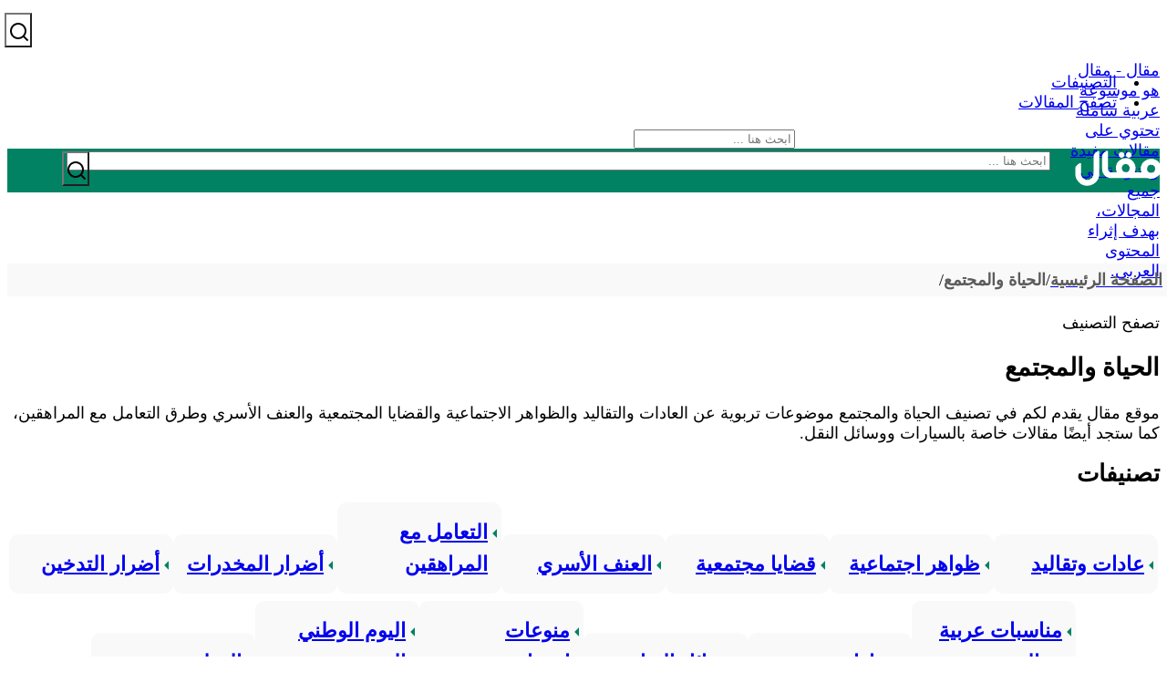

--- FILE ---
content_type: text/html; charset=UTF-8
request_url: https://maqall.net/category/life-society/
body_size: 19519
content:
<!DOCTYPE html>
<!--[if IE 8]><html class="ie ie8" dir="rtl" lang="ar"> <![endif]-->
<!--[if IE 9]><html class="ie ie9" dir="rtl" lang="ar"> <![endif]-->
<!--[if gt IE 9]><!--><html dir="rtl" lang="ar"> <!--<![endif]--><head><script data-no-optimize="1">var litespeed_docref=sessionStorage.getItem("litespeed_docref");litespeed_docref&&(Object.defineProperty(document,"referrer",{get:function(){return litespeed_docref}}),sessionStorage.removeItem("litespeed_docref"));</script> <meta charset="UTF-8"><meta http-equiv="X-UA-Compatible" content="IE=edge"><meta name="viewport" content="width=device-width, initial-scale=1.0"><link rel="pingback" href="https://maqall.net/xmlrpc.php"/><link rel="manifest" href="/superpwa-manifest.json"><meta name="theme-color" content="#008263"><meta name='robots' content='index, follow, max-image-preview:large, max-snippet:-1, max-video-preview:-1' /><style>img:is([sizes="auto" i], [sizes^="auto," i]) { contain-intrinsic-size: 3000px 1500px }</style><title>الحياة والمجتمع - مقال</title><meta name="description" content="موقع مقال يقدم لكم في تصنيف الحياة والمجتمع موضوعات تربوية عن العادات والتقاليد والظواهر الاجتماعية والقضايا المجتمعية والعنف الأسري وطرق التعامل مع المراهقين، كما ستجد أيضًا مقالات خاصة بالسيارات ووسائل النقل." /><link rel="canonical" href="https://maqall.net/category/life-society/" /><link rel="next" href="https://maqall.net/category/life-society/page/2/" /><meta property="og:locale" content="ar_AR" /><meta property="og:type" content="article" /><meta property="og:title" content="الحياة والمجتمع - مقال" /><meta property="og:description" content="موقع مقال يقدم لكم في تصنيف الحياة والمجتمع موضوعات تربوية عن العادات والتقاليد والظواهر الاجتماعية والقضايا المجتمعية والعنف الأسري وطرق التعامل مع المراهقين، كما ستجد أيضًا مقالات خاصة بالسيارات ووسائل النقل." /><meta property="og:url" content="https://maqall.net/category/life-society/" /><meta property="og:site_name" content="مقال" /><meta name="twitter:card" content="summary_large_image" /><meta name="twitter:site" content="@mqaall" /> <script type="application/ld+json" class="yoast-schema-graph">{"@context":"https://schema.org","@graph":[{"@type":"CollectionPage","@id":"https://maqall.net/category/life-society/","url":"https://maqall.net/category/life-society/","name":"الحياة والمجتمع - مقال","isPartOf":{"@id":"https://maqall.net/#website"},"primaryImageOfPage":{"@id":"https://maqall.net/category/life-society/#primaryimage"},"image":{"@id":"https://maqall.net/category/life-society/#primaryimage"},"thumbnailUrl":"https://maqall.net/wp-content/uploads/2023/05/مواعيد-اتوبيسات-شركة-الصعيد-للنقل-والسياحة-أسيوط.jpg","description":"موقع مقال يقدم لكم في تصنيف الحياة والمجتمع موضوعات تربوية عن العادات والتقاليد والظواهر الاجتماعية والقضايا المجتمعية والعنف الأسري وطرق التعامل مع المراهقين، كما ستجد أيضًا مقالات خاصة بالسيارات ووسائل النقل.","breadcrumb":{"@id":"https://maqall.net/category/life-society/#breadcrumb"},"inLanguage":"ar"},{"@type":"ImageObject","inLanguage":"ar","@id":"https://maqall.net/category/life-society/#primaryimage","url":"https://maqall.net/wp-content/uploads/2023/05/مواعيد-اتوبيسات-شركة-الصعيد-للنقل-والسياحة-أسيوط.jpg","contentUrl":"https://maqall.net/wp-content/uploads/2023/05/مواعيد-اتوبيسات-شركة-الصعيد-للنقل-والسياحة-أسيوط.jpg","width":630,"height":300,"caption":"مواعيد اتوبيسات شركة الصعيد للنقل والسياحة أسيوط"},{"@type":"BreadcrumbList","@id":"https://maqall.net/category/life-society/#breadcrumb","itemListElement":[{"@type":"ListItem","position":1,"name":"الرئيسية","item":"https://maqall.net/"},{"@type":"ListItem","position":2,"name":"الحياة والمجتمع"}]},{"@type":"WebSite","@id":"https://maqall.net/#website","url":"https://maqall.net/","name":"مقال","description":"مقال هو موسوعة عربية شاملة تحتوي على مقالات مفيدة ومتنوعة في جميع المجالات، بهدف إثراء المحتوى العربي.","publisher":{"@id":"https://maqall.net/#organization"},"potentialAction":[{"@type":"SearchAction","target":{"@type":"EntryPoint","urlTemplate":"https://maqall.net/?s={search_term_string}"},"query-input":{"@type":"PropertyValueSpecification","valueRequired":true,"valueName":"search_term_string"}}],"inLanguage":"ar"},{"@type":"Organization","@id":"https://maqall.net/#organization","name":"مقال","url":"https://maqall.net/","logo":{"@type":"ImageObject","inLanguage":"ar","@id":"https://maqall.net/#/schema/logo/image/","url":"https://maqall.net/wp-content/uploads/2021/03/mqaall-logo-big.png","contentUrl":"https://maqall.net/wp-content/uploads/2021/03/mqaall-logo-big.png","width":284,"height":86,"caption":"مقال"},"image":{"@id":"https://maqall.net/#/schema/logo/image/"},"sameAs":["https://www.facebook.com/mqaallcom/","https://x.com/mqaall","https://www.instagram.com/mqaall/","https://www.linkedin.com/company/mqaall/","https://www.pinterest.com/mqaall","https://www.youtube.com/c/mqaall"]}]}</script> <script id="mqaal-ready" type="litespeed/javascript">window.advanced_ads_ready=function(e,a){a=a||"complete";var d=function(e){return"interactive"===a?"loading"!==e:"complete"===e};d(document.readyState)?e():document.addEventListener("readystatechange",(function(a){d(a.target.readyState)&&e()}),{once:"interactive"===a})},window.advanced_ads_ready_queue=window.advanced_ads_ready_queue||[]</script> <link data-optimized="2" rel="stylesheet" href="https://maqall.net/wp-content/litespeed/css/d76e3a7afd60401ee01126ee78fbce9a.css?ver=3dd17" /><style id='classic-theme-styles-inline-css' type='text/css'>/*! This file is auto-generated */
.wp-block-button__link{color:#fff;background-color:#32373c;border-radius:9999px;box-shadow:none;text-decoration:none;padding:calc(.667em + 2px) calc(1.333em + 2px);font-size:1.125em}.wp-block-file__button{background:#32373c;color:#fff;text-decoration:none}</style><style id='global-styles-inline-css' type='text/css'>:root{--wp--preset--aspect-ratio--square: 1;--wp--preset--aspect-ratio--4-3: 4/3;--wp--preset--aspect-ratio--3-4: 3/4;--wp--preset--aspect-ratio--3-2: 3/2;--wp--preset--aspect-ratio--2-3: 2/3;--wp--preset--aspect-ratio--16-9: 16/9;--wp--preset--aspect-ratio--9-16: 9/16;--wp--preset--color--black: #000000;--wp--preset--color--cyan-bluish-gray: #abb8c3;--wp--preset--color--white: #ffffff;--wp--preset--color--pale-pink: #f78da7;--wp--preset--color--vivid-red: #cf2e2e;--wp--preset--color--luminous-vivid-orange: #ff6900;--wp--preset--color--luminous-vivid-amber: #fcb900;--wp--preset--color--light-green-cyan: #7bdcb5;--wp--preset--color--vivid-green-cyan: #00d084;--wp--preset--color--pale-cyan-blue: #8ed1fc;--wp--preset--color--vivid-cyan-blue: #0693e3;--wp--preset--color--vivid-purple: #9b51e0;--wp--preset--gradient--vivid-cyan-blue-to-vivid-purple: linear-gradient(135deg,rgba(6,147,227,1) 0%,rgb(155,81,224) 100%);--wp--preset--gradient--light-green-cyan-to-vivid-green-cyan: linear-gradient(135deg,rgb(122,220,180) 0%,rgb(0,208,130) 100%);--wp--preset--gradient--luminous-vivid-amber-to-luminous-vivid-orange: linear-gradient(135deg,rgba(252,185,0,1) 0%,rgba(255,105,0,1) 100%);--wp--preset--gradient--luminous-vivid-orange-to-vivid-red: linear-gradient(135deg,rgba(255,105,0,1) 0%,rgb(207,46,46) 100%);--wp--preset--gradient--very-light-gray-to-cyan-bluish-gray: linear-gradient(135deg,rgb(238,238,238) 0%,rgb(169,184,195) 100%);--wp--preset--gradient--cool-to-warm-spectrum: linear-gradient(135deg,rgb(74,234,220) 0%,rgb(151,120,209) 20%,rgb(207,42,186) 40%,rgb(238,44,130) 60%,rgb(251,105,98) 80%,rgb(254,248,76) 100%);--wp--preset--gradient--blush-light-purple: linear-gradient(135deg,rgb(255,206,236) 0%,rgb(152,150,240) 100%);--wp--preset--gradient--blush-bordeaux: linear-gradient(135deg,rgb(254,205,165) 0%,rgb(254,45,45) 50%,rgb(107,0,62) 100%);--wp--preset--gradient--luminous-dusk: linear-gradient(135deg,rgb(255,203,112) 0%,rgb(199,81,192) 50%,rgb(65,88,208) 100%);--wp--preset--gradient--pale-ocean: linear-gradient(135deg,rgb(255,245,203) 0%,rgb(182,227,212) 50%,rgb(51,167,181) 100%);--wp--preset--gradient--electric-grass: linear-gradient(135deg,rgb(202,248,128) 0%,rgb(113,206,126) 100%);--wp--preset--gradient--midnight: linear-gradient(135deg,rgb(2,3,129) 0%,rgb(40,116,252) 100%);--wp--preset--font-size--small: 13px;--wp--preset--font-size--medium: 20px;--wp--preset--font-size--large: 36px;--wp--preset--font-size--x-large: 42px;--wp--preset--spacing--20: 0.44rem;--wp--preset--spacing--30: 0.67rem;--wp--preset--spacing--40: 1rem;--wp--preset--spacing--50: 1.5rem;--wp--preset--spacing--60: 2.25rem;--wp--preset--spacing--70: 3.38rem;--wp--preset--spacing--80: 5.06rem;--wp--preset--shadow--natural: 6px 6px 9px rgba(0, 0, 0, 0.2);--wp--preset--shadow--deep: 12px 12px 50px rgba(0, 0, 0, 0.4);--wp--preset--shadow--sharp: 6px 6px 0px rgba(0, 0, 0, 0.2);--wp--preset--shadow--outlined: 6px 6px 0px -3px rgba(255, 255, 255, 1), 6px 6px rgba(0, 0, 0, 1);--wp--preset--shadow--crisp: 6px 6px 0px rgba(0, 0, 0, 1);}:where(.is-layout-flex){gap: 0.5em;}:where(.is-layout-grid){gap: 0.5em;}body .is-layout-flex{display: flex;}.is-layout-flex{flex-wrap: wrap;align-items: center;}.is-layout-flex > :is(*, div){margin: 0;}body .is-layout-grid{display: grid;}.is-layout-grid > :is(*, div){margin: 0;}:where(.wp-block-columns.is-layout-flex){gap: 2em;}:where(.wp-block-columns.is-layout-grid){gap: 2em;}:where(.wp-block-post-template.is-layout-flex){gap: 1.25em;}:where(.wp-block-post-template.is-layout-grid){gap: 1.25em;}.has-black-color{color: var(--wp--preset--color--black) !important;}.has-cyan-bluish-gray-color{color: var(--wp--preset--color--cyan-bluish-gray) !important;}.has-white-color{color: var(--wp--preset--color--white) !important;}.has-pale-pink-color{color: var(--wp--preset--color--pale-pink) !important;}.has-vivid-red-color{color: var(--wp--preset--color--vivid-red) !important;}.has-luminous-vivid-orange-color{color: var(--wp--preset--color--luminous-vivid-orange) !important;}.has-luminous-vivid-amber-color{color: var(--wp--preset--color--luminous-vivid-amber) !important;}.has-light-green-cyan-color{color: var(--wp--preset--color--light-green-cyan) !important;}.has-vivid-green-cyan-color{color: var(--wp--preset--color--vivid-green-cyan) !important;}.has-pale-cyan-blue-color{color: var(--wp--preset--color--pale-cyan-blue) !important;}.has-vivid-cyan-blue-color{color: var(--wp--preset--color--vivid-cyan-blue) !important;}.has-vivid-purple-color{color: var(--wp--preset--color--vivid-purple) !important;}.has-black-background-color{background-color: var(--wp--preset--color--black) !important;}.has-cyan-bluish-gray-background-color{background-color: var(--wp--preset--color--cyan-bluish-gray) !important;}.has-white-background-color{background-color: var(--wp--preset--color--white) !important;}.has-pale-pink-background-color{background-color: var(--wp--preset--color--pale-pink) !important;}.has-vivid-red-background-color{background-color: var(--wp--preset--color--vivid-red) !important;}.has-luminous-vivid-orange-background-color{background-color: var(--wp--preset--color--luminous-vivid-orange) !important;}.has-luminous-vivid-amber-background-color{background-color: var(--wp--preset--color--luminous-vivid-amber) !important;}.has-light-green-cyan-background-color{background-color: var(--wp--preset--color--light-green-cyan) !important;}.has-vivid-green-cyan-background-color{background-color: var(--wp--preset--color--vivid-green-cyan) !important;}.has-pale-cyan-blue-background-color{background-color: var(--wp--preset--color--pale-cyan-blue) !important;}.has-vivid-cyan-blue-background-color{background-color: var(--wp--preset--color--vivid-cyan-blue) !important;}.has-vivid-purple-background-color{background-color: var(--wp--preset--color--vivid-purple) !important;}.has-black-border-color{border-color: var(--wp--preset--color--black) !important;}.has-cyan-bluish-gray-border-color{border-color: var(--wp--preset--color--cyan-bluish-gray) !important;}.has-white-border-color{border-color: var(--wp--preset--color--white) !important;}.has-pale-pink-border-color{border-color: var(--wp--preset--color--pale-pink) !important;}.has-vivid-red-border-color{border-color: var(--wp--preset--color--vivid-red) !important;}.has-luminous-vivid-orange-border-color{border-color: var(--wp--preset--color--luminous-vivid-orange) !important;}.has-luminous-vivid-amber-border-color{border-color: var(--wp--preset--color--luminous-vivid-amber) !important;}.has-light-green-cyan-border-color{border-color: var(--wp--preset--color--light-green-cyan) !important;}.has-vivid-green-cyan-border-color{border-color: var(--wp--preset--color--vivid-green-cyan) !important;}.has-pale-cyan-blue-border-color{border-color: var(--wp--preset--color--pale-cyan-blue) !important;}.has-vivid-cyan-blue-border-color{border-color: var(--wp--preset--color--vivid-cyan-blue) !important;}.has-vivid-purple-border-color{border-color: var(--wp--preset--color--vivid-purple) !important;}.has-vivid-cyan-blue-to-vivid-purple-gradient-background{background: var(--wp--preset--gradient--vivid-cyan-blue-to-vivid-purple) !important;}.has-light-green-cyan-to-vivid-green-cyan-gradient-background{background: var(--wp--preset--gradient--light-green-cyan-to-vivid-green-cyan) !important;}.has-luminous-vivid-amber-to-luminous-vivid-orange-gradient-background{background: var(--wp--preset--gradient--luminous-vivid-amber-to-luminous-vivid-orange) !important;}.has-luminous-vivid-orange-to-vivid-red-gradient-background{background: var(--wp--preset--gradient--luminous-vivid-orange-to-vivid-red) !important;}.has-very-light-gray-to-cyan-bluish-gray-gradient-background{background: var(--wp--preset--gradient--very-light-gray-to-cyan-bluish-gray) !important;}.has-cool-to-warm-spectrum-gradient-background{background: var(--wp--preset--gradient--cool-to-warm-spectrum) !important;}.has-blush-light-purple-gradient-background{background: var(--wp--preset--gradient--blush-light-purple) !important;}.has-blush-bordeaux-gradient-background{background: var(--wp--preset--gradient--blush-bordeaux) !important;}.has-luminous-dusk-gradient-background{background: var(--wp--preset--gradient--luminous-dusk) !important;}.has-pale-ocean-gradient-background{background: var(--wp--preset--gradient--pale-ocean) !important;}.has-electric-grass-gradient-background{background: var(--wp--preset--gradient--electric-grass) !important;}.has-midnight-gradient-background{background: var(--wp--preset--gradient--midnight) !important;}.has-small-font-size{font-size: var(--wp--preset--font-size--small) !important;}.has-medium-font-size{font-size: var(--wp--preset--font-size--medium) !important;}.has-large-font-size{font-size: var(--wp--preset--font-size--large) !important;}.has-x-large-font-size{font-size: var(--wp--preset--font-size--x-large) !important;}
:where(.wp-block-post-template.is-layout-flex){gap: 1.25em;}:where(.wp-block-post-template.is-layout-grid){gap: 1.25em;}
:where(.wp-block-columns.is-layout-flex){gap: 2em;}:where(.wp-block-columns.is-layout-grid){gap: 2em;}
:root :where(.wp-block-pullquote){font-size: 1.5em;line-height: 1.6;}</style><style id='ez-toc-inline-css' type='text/css'>div#ez-toc-container .ez-toc-title {font-size: 20px;}div#ez-toc-container .ez-toc-title {font-weight: 700;}div#ez-toc-container ul li , div#ez-toc-container ul li a {font-size: 18px;}div#ez-toc-container ul li , div#ez-toc-container ul li a {font-weight: 400;}div#ez-toc-container nav ul ul li {font-size: 18px;}div#ez-toc-container {background: #fff;border: 1px solid #ddd;width: 100%;}div#ez-toc-container p.ez-toc-title , #ez-toc-container .ez_toc_custom_title_icon , #ez-toc-container .ez_toc_custom_toc_icon {color: #000000;}div#ez-toc-container ul.ez-toc-list a {color: #008964;}div#ez-toc-container ul.ez-toc-list a:hover {color: #5c897c;}div#ez-toc-container ul.ez-toc-list a:visited {color: #608980;}.ez-toc-counter nav ul li a::before {color: ;}.ez-toc-box-title {font-weight: bold; margin-bottom: 10px; text-align: center; text-transform: uppercase; letter-spacing: 1px; color: #666; padding-bottom: 5px;position:absolute;top:-4%;left:5%;background-color: inherit;transition: top 0.3s ease;}.ez-toc-box-title.toc-closed {top:-25%;}
.ez-toc-container-direction {direction: rtl;}.ez-toc-counter-rtl ul {direction: rtl;counter-reset: item-level1, item-level2, item-level3, item-level4, item-level5, item-level6;}.ez-toc-counter-rtl ul ul {direction: rtl;counter-reset: item-level2, item-level3, item-level4, item-level5, item-level6;}.ez-toc-counter-rtl ul ul ul {direction: rtl;counter-reset: item-level3, item-level4, item-level5, item-level6;}.ez-toc-counter-rtl ul ul ul ul {direction: rtl;counter-reset: item-level4, item-level5, item-level6;}.ez-toc-counter-rtl ul ul ul ul ul {direction: rtl;counter-reset: item-level5, item-level6;}.ez-toc-counter-rtl ul ul ul ul ul ul {direction: rtl;counter-reset: item-level6;}.ez-toc-counter-rtl ul li {counter-increment: item-level1;}.ez-toc-counter-rtl ul ul li {counter-increment: item-level2;}.ez-toc-counter-rtl ul ul ul li {counter-increment: item-level3;}.ez-toc-counter-rtl ul ul ul ul li {counter-increment: item-level4;}.ez-toc-counter-rtl ul ul ul ul ul li {counter-increment: item-level5;}.ez-toc-counter-rtl ul ul ul ul ul ul li {counter-increment: item-level6;}.ez-toc-counter-rtl nav ul li a::before {content: counter(item-level1, decimal) '. ';float: right;margin-left: 0.2rem;flex-grow: 0;flex-shrink: 0;  }.ez-toc-counter-rtl nav ul ul li a::before {content: counter(item-level2, decimal) "." counter(item-level1, decimal) '. ';float: right;margin-left: 0.2rem;flex-grow: 0;flex-shrink: 0;  }.ez-toc-counter-rtl nav ul ul ul li a::before {content: counter(item-level3, decimal) "." counter(item-level2, decimal) "." counter(item-level1, decimal) '. ';float: right;margin-left: 0.2rem;flex-grow: 0;flex-shrink: 0;  }.ez-toc-counter-rtl nav ul ul ul ul li a::before {content: counter(item-level4, decimal) "." counter(item-level3, decimal) "." counter(item-level2, decimal) "." counter(item-level1, decimal) '. ';float: right;margin-left: 0.2rem;flex-grow: 0;flex-shrink: 0;  }.ez-toc-counter-rtl nav ul ul ul ul ul li a::before {content: counter(item-level5, decimal) "." counter(item-level4, decimal) "." counter(item-level3, decimal) "." counter(item-level2, decimal) "." counter(item-level1, decimal) '. ';float: right;margin-left: 0.2rem;flex-grow: 0;flex-shrink: 0;  }.ez-toc-counter-rtl nav ul ul ul ul ul ul li a::before {content: counter(item-level6, decimal) "." counter(item-level5, decimal) "." counter(item-level4, decimal) "." counter(item-level3, decimal) "." counter(item-level2, decimal) "." counter(item-level1, decimal) '. ';float: right;margin-left: 0.2rem;flex-grow: 0;flex-shrink: 0;  }.ez-toc-widget-direction {direction: rtl;}.ez-toc-widget-container-rtl ul {direction: rtl;counter-reset: item-level1, item-level2, item-level3, item-level4, item-level5, item-level6;}.ez-toc-widget-container-rtl ul ul {direction: rtl;counter-reset: item-level2, item-level3, item-level4, item-level5, item-level6;}.ez-toc-widget-container-rtl ul ul ul {direction: rtl;counter-reset: item-level3, item-level4, item-level5, item-level6;}.ez-toc-widget-container-rtl ul ul ul ul {direction: rtl;counter-reset: item-level4, item-level5, item-level6;}.ez-toc-widget-container-rtl ul ul ul ul ul {direction: rtl;counter-reset: item-level5, item-level6;}.ez-toc-widget-container-rtl ul ul ul ul ul ul {direction: rtl;counter-reset: item-level6;}.ez-toc-widget-container-rtl ul li {counter-increment: item-level1;}.ez-toc-widget-container-rtl ul ul li {counter-increment: item-level2;}.ez-toc-widget-container-rtl ul ul ul li {counter-increment: item-level3;}.ez-toc-widget-container-rtl ul ul ul ul li {counter-increment: item-level4;}.ez-toc-widget-container-rtl ul ul ul ul ul li {counter-increment: item-level5;}.ez-toc-widget-container-rtl ul ul ul ul ul ul li {counter-increment: item-level6;}.ez-toc-widget-container-rtl nav ul li a::before {content: counter(item-level1, decimal) '. ';float: right;margin-left: 0.2rem;flex-grow: 0;flex-shrink: 0;  }.ez-toc-widget-container-rtl nav ul ul li a::before {content: counter(item-level2, decimal) "." counter(item-level1, decimal) '. ';float: right;margin-left: 0.2rem;flex-grow: 0;flex-shrink: 0;  }.ez-toc-widget-container-rtl nav ul ul ul li a::before {content: counter(item-level3, decimal) "." counter(item-level2, decimal) "." counter(item-level1, decimal) '. ';float: right;margin-left: 0.2rem;flex-grow: 0;flex-shrink: 0;  }.ez-toc-widget-container-rtl nav ul ul ul ul li a::before {content: counter(item-level4, decimal) "." counter(item-level3, decimal) "." counter(item-level2, decimal) "." counter(item-level1, decimal) '. ';float: right;margin-left: 0.2rem;flex-grow: 0;flex-shrink: 0;  }.ez-toc-widget-container-rtl nav ul ul ul ul ul li a::before {content: counter(item-level5, decimal) "." counter(item-level4, decimal) "." counter(item-level3, decimal) "." counter(item-level2, decimal) "." counter(item-level1, decimal) '. ';float: right;margin-left: 0.2rem;flex-grow: 0;flex-shrink: 0;  }.ez-toc-widget-container-rtl nav ul ul ul ul ul ul li a::before {content: counter(item-level6, decimal) "." counter(item-level5, decimal) "." counter(item-level4, decimal) "." counter(item-level3, decimal) "." counter(item-level2, decimal) "." counter(item-level1, decimal) '. ';float: right;margin-left: 0.2rem;flex-grow: 0;flex-shrink: 0;  }</style> <script type="litespeed/javascript" data-src="https://maqall.net/wp-includes/js/jquery/jquery.min.js" id="jquery-core-js"></script> <!--[if lt IE 9]> <script type="text/javascript" src="https://maqall.net/wp-content/themes/publisher/includes/libs/better-framework/assets/js/html5shiv.min.js" id="bf-html5shiv-js"></script> <![endif]-->
<!--[if lt IE 9]> <script type="text/javascript" src="https://maqall.net/wp-content/themes/publisher/includes/libs/better-framework/assets/js/respond.min.js" id="bf-respond-js"></script> <![endif]--><link href="https://maqall.net/wp-content/uploads/2021/11/mqaall-logo1.png.webp" rel="preload" as="image" type="image/webp"><link href="https://maqall.net/wp-content/uploads/2021/11/icons.png.webp" rel="preload" as="image" type="image/webp"><link href="https://maqall.net/wp-content/uploads/2022/12/closeads.jpg.webp" rel="preload" as="image" type="image/webp"> <script type="litespeed/javascript" data-src="https://pagead2.googlesyndication.com/pagead/js/adsbygoogle.js?client=ca-pub-2386281124187764"
     crossorigin="anonymous"></script> <link rel="shortcut icon" href="https://maqall.net/wp-content/uploads/2021/03/mqaall-icon-16.png"><link rel="apple-touch-icon" href="https://maqall.net/wp-content/uploads/2021/03/mqaall-icon-57.png"><link rel="apple-touch-icon" sizes="114x114" href="https://maqall.net/wp-content/uploads/2021/03/mqaall-icon-114.png"><link rel="apple-touch-icon" sizes="72x72" href="https://maqall.net/wp-content/uploads/2021/03/mqaall-icon-72.png"><link rel="apple-touch-icon" sizes="144x144" href="https://maqall.net/wp-content/uploads/2021/03/mqaall-icon-144.png"><meta name="redi-version" content="1.2.7" /><link rel="icon" href="https://maqall.net/wp-content/uploads/2021/03/cropped-mqaall-icon-512-32x32.png" sizes="32x32" /><link rel="icon" href="https://maqall.net/wp-content/uploads/2021/03/cropped-mqaall-icon-512-192x192.png" sizes="192x192" /><link rel="apple-touch-icon" href="https://maqall.net/wp-content/uploads/2021/03/cropped-mqaall-icon-512-180x180.png" /><meta name="msapplication-TileImage" content="https://maqall.net/wp-content/uploads/2021/03/cropped-mqaall-icon-512-270x270.png" /><style>.rh-container,.site-header.header-style-8.full-width .content-wrap.pinned{background-color:#008263!important}.entry-content ol,.entry-content p,.entry-content ul{line-height:1.7}.widget.widget_nav_menu ul.menu li a{font-size:16px}.post-related .listing-item .title{font-size:22px;color:#008263;font-weight:700}.widget.widget_search .search-form input[type=search]{font-size:18px}.post-related .listing-item .title a:hover{text-decoration:underline;cursor:pointer}.single-post-content a{font-weight:600}.bs-text a{font-size:20px;color:#212529}.crp_related{font-size:26px;font-weight:700;line-height:1.8}.bs-pagination.bs-ajax-pagination.more_btn .btn-bs-pagination, .btn-bs-pagination{font-size:20px!important;font-weight:700!important;background-color:#00704e;color:#fff!important;padding:15px 25px;}.entry-content li{margin:0 0 10px}.bs-pagination.bs-ajax-pagination.more_btn .btn-bs-pagination :hover{text-decoration:underline;cursor:pointer;}.comment-respond{margin-top:70px}.section-heading.sh-t2>.h-text{margin-top:1px}.post-meta.single-post-meta .post-author-a, .post-meta.single-post-meta .time,.bf-breadcrumb-item span{color:#5b5b5b!important;font-weight:600!important}.bf-breadcrumb.bc-top-style{padding:60px 0 0;}.single-post-share .social-item a .item-title, .single-post-share .social-item a .number{font-size:16px;font-weight:600!important}span.h-text.heading-typo{font-size:22px}.listing-item-text-3 .title:hover{color:-webkit-link;text-decoration:underline;cursor:pointer}.bs-text-content P{margin-bottom:-50px;margin-top:60px}.bs-text-content{border:1px solid #e6e6e6;padding-right:10px}.bs-text .bs-text-content p:last-child{margin-bottom:-30px!important;}.section-heading.sh-t2{border:1px solid #e6e6e6;line-height:unset;padding:0 15px 0;}.widget h3.section-heading.sh-t2.sh-s1{margin-bottom:-1px}.section-heading.sh-t2 .h-text{padding:18px 0}.section-heading.sh-t2.sh-s2{background:#fcfcfc;margin-bottom:5px;margin-top:2px}.vc_wp_search{padding-top:20px;text-align:center}.single-featured .wp-caption-text{display:none}.lwptoc_toggle{font-size:20px!important;margin-right:0!important;}.lwptoc_toggle_label{margin:0!important;}.lwptoc_i{padding:0!important}.lwptoc{margin:0!important;padding-top:15px;}.lwptoc_header{margin-bottom:0!important}.rtl .lwptoc_item_number{font-size:18px;margin-left:6px!important;color:#0f0f0f;}.lwptoc_item{margin-top:0!important}.lwptoc_toggle:before,.lwptoc_toggle:after{display:none}.single-post-share.bottom-share.style-3{margin-bottom:0;}.entry-content.single-post-content blockquote, .single-page-simple-content .entry-content blockquote{margin:unset;}.bf-breadcrumb .bf-breadcrumb-item:after{content:'/';font-family:unset;}.post-meta.single-post-meta>a+span:before, .post-meta.single-post-meta>span+a:before, .post-meta.single-post-meta>span+span:before{margin-right:0;}body.single .bf-breadcrumb .bf-breadcrumb-item:last-child{display:unset;}.bs-irp.center{width:fit-content;float:unset;margin-right:unset;margin-left:15px;padding-right:10px;padding-left:10px;}.bs-irp{border-width:unset;}.section-heading.sh-t2:before,.section-heading:after{left:0;}.section-heading.sh-t2>.h-text{margin-top:unset;}.btn-bs-pagination .loaded .fa,ul.menu li.menu-have-icon.menu-title-hide .bf-icon{margin-right:unset;margin-left:unset;}.single-post-share .post-share-btn .text{font-size:18px;}.adprof{height:255px!important;}.entry-terms.post-tags a{margin-left:3px;margin-right:auto;background:#fff;border:1px solid #d4d4d4;padding:0 9px;display:inline-block;line-height:20px;margin-bottom:3px;color:#5f5f5f;border-radius:33px;font-size:10px;}.single-post-share .social-item.facebook a{background-color:#2d5f9a;color:#133d6d;}.single-post-share .social-item.twitter a{background-color:#53c7ff;color:#2e86b1;}.section-heading .h-text{font-size:26px;font-weight:700;color:#444444 !important;}.post-related .listing-item .title{line-height:1.4;}.listing-item-tb-2 .title a{color:inherit;}ul.menu li.menu-title-hide>a{padding:0 15px;}ul.menu.footer-menu li > a,.site-footer .copy-2 a{color:#282e28;}.site-footer .copy-footer .menu,{font-size:13px;font-weight:700;}.site-footer .copy-footer .container{font-size:13px}.listing-item-text-3 .title a{font-size:22px}.btn-bs-pagination{border:1px solid rgba(138,138,138,.33);}div.post-share > div.share-handler-wrap > span.social-item > a.bs-button-el{padding:0 8px;border-radius:3px;box-shadow:0 3px 0;font-weight:700;;}.single-post-share .social-item.whatsapp a{background-color:#00e676;color:#02a252;}.rss-link{display:none;}.bf-breadcrumb .bf-breadcrumb-item{font-size:18px;line-height:26px;display:inline}.bf-breadcrumb .bf-breadcrumb-items{background-color:#f5f5f594;margin-right:-8px;padding:5px;}.rtl .lwptoc_header{background-color:#f5f5f594;padding:10px;border-bottom:2px solid #036a51;}.lwptoc_i{border-bottom:2px solid #f5f5f5;}.lwptoc_itemWrap{margin-right:10px;}.lwptoc_itemWrap a{font-size:24px;font-weight:100;color:#036a51;}.lwptoc_toggle a{font-weight:100}.post-meta.single-post-meta .comments, .post-meta.single-post-meta .post-author-avatar, .post-meta.single-post-meta .time, .post-meta.single-post-meta .views{display:table-header-group;margin:unset;}.post-meta.single-post-meta .post-author-name,.post-meta.single-post-meta>a+span:before, .post-meta.single-post-meta>span+a:before, .post-meta.single-post-meta>span+span:before{display:unset;margin-left:unset;}.post-meta.single-post-meta .post-author-name{font-size:18px!important}.site-header .search-container .search-handler{font-size:16px!important}body.bs-theme, body.bs-theme .btn-bs-pagination, body.bs-theme .body-typo{font-size:18px;}.single-post-share .social-item a,div.post-share > div.share-handler-wrap > span.social-item > a.bs-button-el{font-size:16px;}.search-form .search-submit{height:36px!important;padding:0 16px!important;}.prof-search .search-form input[type=submit]{left:68px;position:absolute;text-rendering:auto;-webkit-font-smoothing:antialiased;background-color:unset;background-position:-1px -35px!important;width:30px!important;height:38px!important;background-size:inherit;font-size:20px;margin-top:-45px;}.prof-search .search-form input[type=search]{float:right;margin-left:65px;margin-right:120px;margin-top:-45px;width:-webkit-fill-available;width:-moz-available;}.proff-search{margin-right:400px;}.proff-search .search-form input[type=submit]{left:5px;top:14px;position:absolute;text-rendering:auto;-webkit-font-smoothing:antialiased;background-color:unset;background-position:-1px -35px!important;width:30px!important;height:38px!important;background-size:inherit;font-size:20px;}.proff-search .search-form input[type=search]{margin-top:-52px;}.bs-pinning-block.unpinned{transform:unset;}.rh-header .logo-container img{margin-right:-5px;}.site-header.header-style-8 .site-branding,.site-header.header-style-8 .site-branding .logo, .site-header.header-style-8 .site-branding .logo img{width:100px!important;height:43px!important;}.entry-content ol, .entry-content ul{padding-right:25px;}.single-post-share .social-item.facebook a{background-position:6px 3px!important;background-color:unset;color:#fff;}.single-post-share .social-item.twitter a{background-position:-30px 5px!important;background-color:unset;color:#fff;}.single-post-share .social-item.whatsapp a{background-position:-70px 0!important;background-color:unset;color:#fff;}.single-post-share .social-item.facebook a:hover, .single-post-share .social-item.twitter a:hover, .single-post-share .social-item.whatsapp a:hover{background-color:#fff}ul.menu li.menu-title-hide>a{padding:0 5px}.site-header.header-style-8 .main-menu.menu>li>a{padding:0 7px;}nav.footer-menu-container > ul#footer-navigation > li#menu-item-126 > a{color: transparent;background-position:-37px -46px!important;font-weight:700;}nav.footer-menu-container > ul#footer-navigation > li#menu-item-127 > a{color: transparent;background-position:-77px -46px!important;font-weight:700;}nav.footer-menu-container > ul#footer-navigation > li#menu-item-130 > a{color: transparent;background-position:-77px -79px!important;font-weight:700;}nav.footer-menu-container > ul#footer-navigation > li#menu-item-325665 > a{color: transparent;background-position:-39px -79px!important;font-weight:700;}.prof-search .search-form input[type=submit],.proff-search .search-form input[type=submit],.single-post-share .social-item.facebook a,.single-post-share .social-item.twitter a,.single-post-share .social-item.whatsapp a,nav.footer-menu-container > ul#footer-navigation > li#menu-item-126 > a,nav.footer-menu-container > ul#footer-navigation > li#menu-item-127 > a,nav.footer-menu-container > ul#footer-navigation > li#menu-item-130 > a,nav.footer-menu-container > ul#footer-navigation > li#menu-item-325665 > a{background-image:url(https://maqall.net/wp-content/uploads/2021/11/icons.png.webp);background-repeat:no-repeat;}.wp-bottom-menu{bottom:unset;top:54px;}.wp-bottom-menu-search-form-wrapper{padding:10px;}.wp-bottom-menu-search-form input[type="search"]{border:1px solid #eee;}.category-links{text-align:center;margin-bottom:20px;margin-top:-20px;}.category-links h2,.category-links-post p{font-size:22px;line-height:1.6;padding:15px;display:inline-block;background-color:#f5f5f594;border-radius:10px;width:150px;text-align:right;margin-bottom:-10px;}.category-links h2:before,.category-links-post p:before{width:0;height:0;position:absolute;top:auto;content:"";display:block;border-top:5px solid transparent;border-bottom:5px solid transparent;border-right:5px solid #008263;margin-right:-10px;margin-top:14px;}.category-links-header{font-size:26px;font-weight:600;}.category-links-post{text-align:center;margin-bottom:20px;margin-right:-10px;}.category-links-post p{margin-top:20px;}.category-links-post a{font-size:22px;font-weight:bold;}div.bs-pagination-wrapper.main-term-none.more_btn_infinity:before{content:"مقالات";font-size:26px;font-weight:600}.post-share.style-3 .post-share-btn{padding: 0 5px;}.post-share.style-3 .post-share-btn .text{margin-left:0;}.bs-injection.bs-vc-content{margin-top:-40px;}.search-form .search-submit{height:36px!important;padding:0 16px!important;}.section-heading.sh-t2.sh-s1{margin-bottom:5px}.bs-pagination.bs-ajax-pagination.infinity .btn-bs-pagination, .bs-pagination.bs-ajax-pagination.more_btn .btn-bs-pagination, .bs-pagination.bs-ajax-pagination.more_btn_infinity .btn-bs-pagination{padding:15px 25px;}.better-gcs-wrapper .gsc-result .gs-title *, .better-gcs-wrapper .gsc-result .gs-title:hover *, .better-gcs-wrapper .gsc-results .gsc-cursor-box .gsc-cursor-current-page, .better-gcs-wrapper .gsc-results .gsc-cursor-box .gsc-cursor-page:hover{color:unset!important;}.gs-webResult.gs-result a.gs-title:link, .gs-webResult.gs-result a.gs-title:link b, .gs-imageResult a.gs-title:link, .gs-imageResult a.gs-title:link b{font-size:20px!important;}.better-gcs-wrapper .gsc-result .gs-title{font-weight:unset;}form.gsc-search-box{padding-top:20px;}.gsc-selected-option-container{min-width:80px!important;}.footer-widgets.light-text .section-heading.sh-t2>.h-text{color:#212529!important;}.textwidget{border:1px solid #e6e6e6;padding-right:10px;margin-bottom:40px;}.footer-widgets{padding:unset;margin-top:-35px}.bs-pagination.bs-ajax-pagination.more_btn_infinity .btn-bs-pagination{margin-bottom:40px;}.bs-text-content h3{line-height:22px}::marker{color:#008263;font-weight:700;border-radius:45px;background:#eee;}.tag-button a,.home-button a{font-size:24px;display:inline-block;padding:10px;line-height:40px;border:1px solid #000;color:#008263;text-align:center;margin-top:16px;font-weight:700;padding-left:5rem;padding-right:5rem;}.tag-button,.home-button{text-align:center;}.widget.widget_text img{margin: -20px 0 15px 0;position: absolute;top: 0;display: block;height: 20px;z-index: 99999;}.stky-ads{background-color:unset!important;}@media screen and (min-width: 780px){#fixedbanner{display: none!important;}}.sc_card{margin:1em auto;}div#custom_html-3 .textwidget{border:unset;}.footer-widgets.light-text .widget a{color:#008263;}.section-heading.sh-t2:after{background-color:#008263!important;}.pagination.bs-numbered-pagination .page-numbers, .pagination.bs-numbered-pagination .page-numbers.dots:hover, .pagination.bs-numbered-pagination .wp-pagenavi a, .pagination.bs-numbered-pagination .wp-pagenavi span, .pagination.bs-numbered-pagination span{font-size:16px;border-radius:4px;color:#212B36;padding:0 15px;margin:4px 0;line-height:40px;height:40px;min-width:40px;}.pagination:last-child{text-align:center;}
#ez-toc-container li, #ez-toc-container ul, #ez-toc-container ul li{line-height:1.8}.ez-toc-title-container{padding-bottom:5px;}</style><script data-cfasync="false" nonce="4677f624-0b9d-4844-aadf-df7980febeda">try{(function(w,d){!function(j,k,l,m){if(j.zaraz)console.error("zaraz is loaded twice");else{j[l]=j[l]||{};j[l].executed=[];j.zaraz={deferred:[],listeners:[]};j.zaraz._v="5870";j.zaraz._n="4677f624-0b9d-4844-aadf-df7980febeda";j.zaraz.q=[];j.zaraz._f=function(n){return async function(){var o=Array.prototype.slice.call(arguments);j.zaraz.q.push({m:n,a:o})}};for(const p of["track","set","debug"])j.zaraz[p]=j.zaraz._f(p);j.zaraz.init=()=>{var q=k.getElementsByTagName(m)[0],r=k.createElement(m),s=k.getElementsByTagName("title")[0];s&&(j[l].t=k.getElementsByTagName("title")[0].text);j[l].x=Math.random();j[l].w=j.screen.width;j[l].h=j.screen.height;j[l].j=j.innerHeight;j[l].e=j.innerWidth;j[l].l=j.location.href;j[l].r=k.referrer;j[l].k=j.screen.colorDepth;j[l].n=k.characterSet;j[l].o=(new Date).getTimezoneOffset();if(j.dataLayer)for(const t of Object.entries(Object.entries(dataLayer).reduce((u,v)=>({...u[1],...v[1]}),{})))zaraz.set(t[0],t[1],{scope:"page"});j[l].q=[];for(;j.zaraz.q.length;){const w=j.zaraz.q.shift();j[l].q.push(w)}r.defer=!0;for(const x of[localStorage,sessionStorage])Object.keys(x||{}).filter(z=>z.startsWith("_zaraz_")).forEach(y=>{try{j[l]["z_"+y.slice(7)]=JSON.parse(x.getItem(y))}catch{j[l]["z_"+y.slice(7)]=x.getItem(y)}});r.referrerPolicy="origin";r.src="/cdn-cgi/zaraz/s.js?z="+btoa(encodeURIComponent(JSON.stringify(j[l])));q.parentNode.insertBefore(r,q)};["complete","interactive"].includes(k.readyState)?zaraz.init():j.addEventListener("DOMContentLoaded",zaraz.init)}}(w,d,"zarazData","script");window.zaraz._p=async bs=>new Promise(bt=>{if(bs){bs.e&&bs.e.forEach(bu=>{try{const bv=d.querySelector("script[nonce]"),bw=bv?.nonce||bv?.getAttribute("nonce"),bx=d.createElement("script");bw&&(bx.nonce=bw);bx.innerHTML=bu;bx.onload=()=>{d.head.removeChild(bx)};d.head.appendChild(bx)}catch(by){console.error(`Error executing script: ${bu}\n`,by)}});Promise.allSettled((bs.f||[]).map(bz=>fetch(bz[0],bz[1])))}bt()});zaraz._p({"e":["(function(w,d){})(window,document)"]});})(window,document)}catch(e){throw fetch("/cdn-cgi/zaraz/t"),e;};</script></head><body data-rsssl=1 class="rtl archive category category-life-society category-427 wp-theme-publisher bs-theme bs-publisher bs-publisher-pure-magazine active-light-box bs-vc-rtl-grid close-rh page-layout-1-col page-layout-no-sidebar full-width main-menu-sticky main-menu-full-width single-prim-cat-427 single-cat-427  bs-ll-d aa-prefix-mqaal-" dir="rtl"><div class="main-wrap content-main-wrap"><header id="header" class="site-header header-style-8 full-width" itemscope="itemscope" itemtype="https://schema.org/WPHeader"><div class="content-wrap"><div class="container"><div class="header-inner clearfix"><div id="site-branding" class="site-branding"><p  id="site-title" class="logo h1 img-logo">
<a href="https://maqall.net/" itemprop="url" rel="home follow" data-wpel-link="internal" target="_self">
<img data-lazyloaded="1" src="[data-uri]" width="100" height="43" id="site-logo" data-src="https://maqall.net/wp-content/uploads/2021/11/mqaall-logo1.png"
alt="مقال"  data-bsrjs="https://maqall.net/wp-content/uploads/2021/11/mqaall-logo1.png"  /><span class="site-title">مقال - مقال هو موسوعة عربية شاملة تحتوي على مقالات مفيدة ومتنوعة في جميع المجالات، بهدف إثراء المحتوى العربي.</span>
</a></p></div><nav id="menu-main" class="menu main-menu-container " role="navigation" itemscope="itemscope" itemtype="https://schema.org/SiteNavigationElement"><ul id="main-navigation" class="main-menu menu bsm-pure clearfix"><li id="menu-item-114618" class="menu-item menu-item-type-post_type menu-item-object-page menu-item-home better-anim-fade menu-item-114618"><a href="https://maqall.net/" data-wpel-link="internal" target="_self" rel="follow">التصنيفات</a></li><li id="menu-item-114629" class="menu-item menu-item-type-post_type menu-item-object-page better-anim-fade menu-item-114629"><a href="https://maqall.net/latest-topics/" data-wpel-link="internal" target="_self" rel="follow">تصفح المقالات</a></li></ul></nav><div class="proff-search"><form role="search" method="get" class="search-form" action="https://mqall.org">
<input type="search" class="search-field" placeholder="ابحث هنا ..." value="" name="s" title="البحث عن:" autocomplete="off">
<input type="submit" value class="btn"></form></div></div></div></div></header><div class="rh-header clearfix dark deferred-block-exclude"><div class="rh-container clearfix"><div class="menu-container close">
<span class="menu-handler"><span class="lines"></span></span></div><div class="logo-container rh-img-logo">
<a href="https://maqall.net/" itemprop="url" rel="home follow" data-wpel-link="internal" target="_self">
<img data-lazyloaded="1" src="[data-uri]" width="100" height="43" data-src="https://maqall.net/wp-content/uploads/2021/11/mqaall-logo1.png"
alt="مقال"  data-bsrjs="https://maqall.net/wp-content/uploads/2021/11/mqaall-logo1.png"  />				</a><div class="prof-search"><form role="search" method="get" class="search-form" action="https://mqall.org">
<input type="search" class="search-field" placeholder="ابحث هنا ..." value="" name="s" title="البحث عن:" autocomplete="off">
<input type="submit" value class="btn"></form></div></div></div></div><nav role="navigation" aria-label="Breadcrumbs" class="bf-breadcrumb clearfix bc-top-style"><div class="content-wrap"><div class="container bf-breadcrumb-container"><ul class="bf-breadcrumb-items" itemscope itemtype="http://schema.org/BreadcrumbList"><meta name="numberOfItems" content="2" /><meta name="itemListOrder" content="Ascending" /><li itemprop="itemListElement" itemscope itemtype="http://schema.org/ListItem" class="bf-breadcrumb-item bf-breadcrumb-begin"><a itemprop="item" href="https://maqall.net" rel="home follow" data-wpel-link="internal" target="_self"><span itemprop="name">الصفحة الرئيسية</span></a><meta itemprop="position" content="1" /></li><li itemprop="itemListElement" itemscope itemtype="http://schema.org/ListItem" class="bf-breadcrumb-item bf-breadcrumb-end"><span itemprop="name">الحياة والمجتمع</span><meta itemprop="item" content="https://maqall.net/category/life-society/"/><meta itemprop="position" content="2" /></li></ul></div></div></nav><div class="content-wrap"><main id="content" class="content-container"><div class="container layout-1-col layout-no-sidebar layout-bc-before"><div class="main-section"><div class="content-column"><section class="archive-title category-title with-desc without-terms"><div class="pre-title"><span>تصفح التصنيف</span></div><h1 class="page-heading"><span class="h-title">الحياة والمجتمع</span></h1><div class="desc"><p>موقع مقال يقدم لكم في تصنيف الحياة والمجتمع موضوعات تربوية عن العادات والتقاليد والظواهر الاجتماعية والقضايا المجتمعية والعنف الأسري وطرق التعامل مع المراهقين، كما ستجد أيضًا مقالات خاصة بالسيارات ووسائل النقل.</p><p><span class="category-links-header">تصنيفات</span></p><div class="category-links"><h2><a title="عادات وتقاليد" href="https://maqall.net/tag/customs-traditions/" data-wpel-link="internal" target="_self" rel="follow">عادات وتقاليد</a></h2><h2><a title="ظواهر اجتماعية" href="https://maqall.net/tag/social-phenomena/" data-wpel-link="internal" target="_self" rel="follow">ظواهر اجتماعية</a></h2><h2><a title="قضايا مجتمعية" href="https://maqall.net/tag/community-issues/" data-wpel-link="internal" target="_self" rel="follow">قضايا مجتمعية</a></h2><h2><a title="العنف اﻷسري" href="https://maqall.net/tag/family-violence/" data-wpel-link="internal" target="_self" rel="follow">العنف اﻷسري</a></h2><h2><a title="التعامل مع المراهقين" href="https://maqall.net/tag/dealing-adolescents/" data-wpel-link="internal" target="_self" rel="follow">التعامل مع المراهقين</a></h2><h2><a title="أضرار المخدرات" href="https://maqall.net/tag/drug-damage/" data-wpel-link="internal" target="_self" rel="follow">أضرار المخدرات</a></h2><h2><a title="أضرار التدخين" href="https://maqall.net/tag/smoking-damage/" data-wpel-link="internal" target="_self" rel="follow">أضرار التدخين</a></h2><h2><a title="مناسبات عربية وعالمية" href="https://maqall.net/tag/arab-international-events/" data-wpel-link="internal" target="_self" rel="follow">مناسبات عربية وعالمية</a></h2><h2><a title="سيارات" href="https://maqall.net/tag/cars/" data-wpel-link="internal" target="_self" rel="follow">سيارات</a></h2><h2><a title="وسائل النقل" href="https://maqall.net/tag/transportation/" data-wpel-link="internal" target="_self" rel="follow">وسائل النقل</a></h2><h2><a title="منوعات اجتماعية" href="https://maqall.net/tag/social-varieties/" data-wpel-link="internal" target="_self" rel="follow">منوعات اجتماعية</a></h2><h2><a title="اليوم الوطني السعودي" href="https://maqall.net/tag/saudi-national-day/" data-wpel-link="internal" target="_self" rel="follow">اليوم الوطني السعودي</a></h2><h2><a title="الوطن" href="https://maqall.net/tag/patriotism/" data-wpel-link="internal" target="_self" rel="follow">الوطن</a></h2></div></div></section><div class="listing listing-grid listing-grid-1 clearfix columns-3"><article class="post-563537 type-post format-standard has-post-thumbnail   listing-item listing-item-grid listing-item-grid-1 main-term-427"><div class="item-inner"><div class="featured clearfix">
<a alt="مواعيد اتوبيسات شركة الصعيد للنقل والسياحة أسيوط" title="مواعيد اتوبيسات شركة الصعيد للنقل والسياحة أسيوط" style="background-image: url(https://maqall.net/wp-content/uploads/2023/05/مواعيد-اتوبيسات-شركة-الصعيد-للنقل-والسياحة-أسيوط-357x210.jpg);" data-bsrjs="https://maqall.net/wp-content/uploads/2023/05/مواعيد-اتوبيسات-شركة-الصعيد-للنقل-والسياحة-أسيوط.jpg" class="img-holder" href="https://maqall.net/life-society/al-saeed-transport-and-tourism-company-bus-schedules-assiut/" data-wpel-link="internal" target="_self" rel="follow"></a></div><h2 class="title">		<a href="https://maqall.net/life-society/al-saeed-transport-and-tourism-company-bus-schedules-assiut/" class="post-title post-url" data-wpel-link="internal" target="_self" rel="follow">
مواعيد اتوبيسات شركة الصعيد للنقل والسياحة أسيوط		</a></h2></div></article ><article class="post-562618 type-post format-standard has-post-thumbnail   listing-item listing-item-grid listing-item-grid-1 main-term-427"><div class="item-inner"><div class="featured clearfix">
<a alt="رسالة بمناسبة اليوم الوطني" title="رساله بمناسبة اليوم الوطني" style="background-image: url(https://maqall.net/wp-content/uploads/2023/05/رسالة-بمناسبة-اليوم-الوطني-1-357x210.jpg);" data-bsrjs="https://maqall.net/wp-content/uploads/2023/05/رسالة-بمناسبة-اليوم-الوطني-1.jpg" class="img-holder" href="https://maqall.net/life-society/message-occasion-national-day/" data-wpel-link="internal" target="_self" rel="follow"></a></div><h2 class="title">		<a href="https://maqall.net/life-society/message-occasion-national-day/" class="post-title post-url" data-wpel-link="internal" target="_self" rel="follow">
رساله بمناسبة اليوم الوطني		</a></h2></div></article ><article class="post-562431 type-post format-standard has-post-thumbnail   listing-item listing-item-grid listing-item-grid-1 main-term-427"><div class="item-inner"><div class="featured clearfix">
<a alt="المحافظة على الممتلكات العامة " title="المحافظة على الممتلكات العامة" style="background-image: url(https://maqall.net/wp-content/uploads/2023/05/المحافظة-على-الممتلكات-العامة-1-357x210.jpg);" data-bsrjs="https://maqall.net/wp-content/uploads/2023/05/المحافظة-على-الممتلكات-العامة-1.jpg" class="img-holder" href="https://maqall.net/life-society/preserving-public-property/" data-wpel-link="internal" target="_self" rel="follow"></a></div><h2 class="title">		<a href="https://maqall.net/life-society/preserving-public-property/" class="post-title post-url" data-wpel-link="internal" target="_self" rel="follow">
المحافظة على الممتلكات العامة		</a></h2></div></article ><article class="post-562471 type-post format-standard has-post-thumbnail   listing-item listing-item-grid listing-item-grid-1 main-term-427"><div class="item-inner"><div class="featured clearfix">
<a alt="الاحتفال باليوم الوطني السعودي" title="الاحتفال باليوم الوطني السعودي" style="background-image: url(https://maqall.net/wp-content/uploads/2023/05/الاحتفال-باليوم-الوطني-السعودي-1-357x210.jpg);" data-bsrjs="https://maqall.net/wp-content/uploads/2023/05/الاحتفال-باليوم-الوطني-السعودي-1.jpg" class="img-holder" href="https://maqall.net/life-society/celebration-saudi-national-day/" data-wpel-link="internal" target="_self" rel="follow"></a></div><h2 class="title">		<a href="https://maqall.net/life-society/celebration-saudi-national-day/" class="post-title post-url" data-wpel-link="internal" target="_self" rel="follow">
الاحتفال باليوم الوطني السعودي		</a></h2></div></article ><article class="post-561962 type-post format-standard has-post-thumbnail   listing-item listing-item-grid listing-item-grid-1 main-term-427"><div class="item-inner"><div class="featured clearfix">
<a alt="عطور فرمونات تجذب الرجل من درعه" title="عطور فرمونات تجذب الرجل من درعه" style="background-image: url(https://maqall.net/wp-content/uploads/2023/04/عطور-فرمونات-تجذب-الرجل-من-درعه-357x210.jpg);" data-bsrjs="https://maqall.net/wp-content/uploads/2023/04/عطور-فرمونات-تجذب-الرجل-من-درعه.jpg" class="img-holder" href="https://maqall.net/life-society/pheromones-attract-men-from-their-armor/" data-wpel-link="internal" target="_self" rel="follow"></a></div><h2 class="title">		<a href="https://maqall.net/life-society/pheromones-attract-men-from-their-armor/" class="post-title post-url" data-wpel-link="internal" target="_self" rel="follow">
عطور فرمونات تجذب الرجل من درعه		</a></h2></div></article ><article class="post-561630 type-post format-standard has-post-thumbnail   listing-item listing-item-grid listing-item-grid-1 main-term-427"><div class="item-inner"><div class="featured clearfix">
<a alt="شعارات عن اليوم الوطني" title="شعارات عن اليوم الوطني" style="background-image: url(https://maqall.net/wp-content/uploads/2023/04/شعارات-عن-اليوم-الوطني-357x210.jpg);" data-bsrjs="https://maqall.net/wp-content/uploads/2023/04/شعارات-عن-اليوم-الوطني.jpg" class="img-holder" href="https://maqall.net/life-society/slogans-national-day/" data-wpel-link="internal" target="_self" rel="follow"></a></div><h2 class="title">		<a href="https://maqall.net/life-society/slogans-national-day/" class="post-title post-url" data-wpel-link="internal" target="_self" rel="follow">
شعارات عن اليوم الوطني		</a></h2></div></article ><article class="post-561556 type-post format-standard has-post-thumbnail   listing-item listing-item-grid listing-item-grid-1 main-term-427"><div class="item-inner"><div class="featured clearfix">
<a alt="رجة في السيارة على سرعة 40" title="رجة في السيارة على سرعة 40" style="background-image: url(https://maqall.net/wp-content/uploads/2023/04/رجة-في-السيارة-على-سرعة-40-1-357x210.jpg);" data-bsrjs="https://maqall.net/wp-content/uploads/2023/04/رجة-في-السيارة-على-سرعة-40-1.jpg" class="img-holder" href="https://maqall.net/life-society/the-car-is-jolting-at-40-speed/" data-wpel-link="internal" target="_self" rel="follow"></a></div><h2 class="title">		<a href="https://maqall.net/life-society/the-car-is-jolting-at-40-speed/" class="post-title post-url" data-wpel-link="internal" target="_self" rel="follow">
رجة في السيارة على سرعة 40		</a></h2></div></article ><article class="post-560134 type-post format-standard has-post-thumbnail   listing-item listing-item-grid listing-item-grid-1 main-term-427"><div class="item-inner"><div class="featured clearfix">
<a alt="هل الصدمات تؤثر على الفحص الدوري" title="هل الصدمات تؤثر على الفحص الدوري" style="background-image: url(https://maqall.net/wp-content/uploads/2023/04/هل-الصدمات-تؤثر-على-الفحص-الدوري-1-357x210.jpg);" data-bsrjs="https://maqall.net/wp-content/uploads/2023/04/هل-الصدمات-تؤثر-على-الفحص-الدوري-1.jpg" class="img-holder" href="https://maqall.net/life-society/do-trauma-affect-the-periodic-examination/" data-wpel-link="internal" target="_self" rel="follow"></a></div><h2 class="title">		<a href="https://maqall.net/life-society/do-trauma-affect-the-periodic-examination/" class="post-title post-url" data-wpel-link="internal" target="_self" rel="follow">
هل الصدمات تؤثر على الفحص الدوري		</a></h2></div></article ><article class="post-561111 type-post format-standard has-post-thumbnail   listing-item listing-item-grid listing-item-grid-1 main-term-427"><div class="item-inner"><div class="featured clearfix">
<a alt="رجة في السيارة متزامنة مع الدعس على دواسة البنزين" title="رجة في السيارة متزامنة مع الدعس على دواسة البنزين" style="background-image: url(https://maqall.net/wp-content/uploads/2023/04/رجة-في-السيارة-متزامنة-مع-الدعس-على-دواسة-البنزين-1-357x210.jpg);" data-bsrjs="https://maqall.net/wp-content/uploads/2023/04/رجة-في-السيارة-متزامنة-مع-الدعس-على-دواسة-البنزين-1.jpg" class="img-holder" href="https://maqall.net/life-society/car-shuddered-sync-with-accelerator-pedal/" data-wpel-link="internal" target="_self" rel="follow"></a></div><h2 class="title">		<a href="https://maqall.net/life-society/car-shuddered-sync-with-accelerator-pedal/" class="post-title post-url" data-wpel-link="internal" target="_self" rel="follow">
رجة في السيارة متزامنة مع الدعس على دواسة البنزين		</a></h2></div></article ><article class="post-560584 type-post format-standard has-post-thumbnail   listing-item listing-item-grid listing-item-grid-1 main-term-427"><div class="item-inner"><div class="featured clearfix">
<a alt="هل يمكن الغاء التيربو من المحرك" title="هل يمكن الغاء التيربو من المحرك" style="background-image: url(https://maqall.net/wp-content/uploads/2023/04/هل-يمكن-الغاء-التيربو-من-المحرك-357x210.jpg);" data-bsrjs="https://maqall.net/wp-content/uploads/2023/04/هل-يمكن-الغاء-التيربو-من-المحرك.jpg" class="img-holder" href="https://maqall.net/life-society/can-the-turbo-be-removed-from-the-engine/" data-wpel-link="internal" target="_self" rel="follow"></a></div><h2 class="title">		<a href="https://maqall.net/life-society/can-the-turbo-be-removed-from-the-engine/" class="post-title post-url" data-wpel-link="internal" target="_self" rel="follow">
هل يمكن الغاء التيربو من المحرك		</a></h2></div></article ><article class="post-560478 type-post format-standard has-post-thumbnail   listing-item listing-item-grid listing-item-grid-1 main-term-427"><div class="item-inner"><div class="featured clearfix">
<a alt="رجة في السيارة عند بداية المشي" title="رجة في السيارة عند بداية المشي" style="background-image: url(https://maqall.net/wp-content/uploads/2023/04/رجة-في-السيارة-عند-بداية-المشي-357x210.jpg);" data-bsrjs="https://maqall.net/wp-content/uploads/2023/04/رجة-في-السيارة-عند-بداية-المشي.jpg" class="img-holder" href="https://maqall.net/life-society/the-car-shudders-when-starting-to-walk/" data-wpel-link="internal" target="_self" rel="follow"></a></div><h2 class="title">		<a href="https://maqall.net/life-society/the-car-shudders-when-starting-to-walk/" class="post-title post-url" data-wpel-link="internal" target="_self" rel="follow">
رجة في السيارة عند بداية المشي		</a></h2></div></article ><article class="post-559230 type-post format-standard has-post-thumbnail   listing-item listing-item-grid listing-item-grid-1 main-term-427"><div class="item-inner"><div class="featured clearfix">
<a alt="عبارات قصيرة عن الوطن السعودي" title="عبارات قصيرة عن الوطن السعودي" style="background-image: url(https://maqall.net/wp-content/uploads/2023/03/عبارات-قصيرة-عن-الوطن-السعودي-1-357x210.jpg);" data-bsrjs="https://maqall.net/wp-content/uploads/2023/03/عبارات-قصيرة-عن-الوطن-السعودي-1.jpg" class="img-holder" href="https://maqall.net/life-society/short-phrases-about-the-saudi-homeland/" data-wpel-link="internal" target="_self" rel="follow"></a></div><h2 class="title">		<a href="https://maqall.net/life-society/short-phrases-about-the-saudi-homeland/" class="post-title post-url" data-wpel-link="internal" target="_self" rel="follow">
عبارات قصيرة عن الوطن السعودي		</a></h2></div></article ><article class="post-559211 type-post format-standard has-post-thumbnail   listing-item listing-item-grid listing-item-grid-1 main-term-427"><div class="item-inner"><div class="featured clearfix">
<a alt="اسماء قطع غيار السيارة" title="اسماء قطع غيار السيارة" style="background-image: url(https://maqall.net/wp-content/uploads/2023/03/اسماء-قطع-غيار-السيارة-1-357x210.jpg);" data-bsrjs="https://maqall.net/wp-content/uploads/2023/03/اسماء-قطع-غيار-السيارة-1.jpg" class="img-holder" href="https://maqall.net/life-society/car-parts-names/" data-wpel-link="internal" target="_self" rel="follow"></a></div><h2 class="title">		<a href="https://maqall.net/life-society/car-parts-names/" class="post-title post-url" data-wpel-link="internal" target="_self" rel="follow">
اسماء قطع غيار السيارة		</a></h2></div></article ><article class="post-558845 type-post format-standard has-post-thumbnail   listing-item listing-item-grid listing-item-grid-1 main-term-427"><div class="item-inner"><div class="featured clearfix">
<a alt="خطبة وطنية قصيرة عن المملكة العربية السعودية" title="خطبة وطنية قصيرة عن المملكة العربية السعودية" style="background-image: url(https://maqall.net/wp-content/uploads/2023/03/خطبة-وطنية-قصيرة-عن-المملكة-العربية-السعودية-357x210.jpg);" data-bsrjs="https://maqall.net/wp-content/uploads/2023/03/خطبة-وطنية-قصيرة-عن-المملكة-العربية-السعودية.jpg" class="img-holder" href="https://maqall.net/life-society/a-short-national-sermon-kingdom-saudi-arabia/" data-wpel-link="internal" target="_self" rel="follow"></a></div><h2 class="title">		<a href="https://maqall.net/life-society/a-short-national-sermon-kingdom-saudi-arabia/" class="post-title post-url" data-wpel-link="internal" target="_self" rel="follow">
خطبة وطنية قصيرة عن المملكة العربية السعودية		</a></h2></div></article ><article class="post-558270 type-post format-standard has-post-thumbnail   listing-item listing-item-grid listing-item-grid-1 main-term-427"><div class="item-inner"><div class="featured clearfix">
<a alt="ندوة عن التنمر" title="ندوة عن التنمر" style="background-image: url(https://maqall.net/wp-content/uploads/2023/03/ندوة-عن-التنمر-1-357x210.jpg);" data-bsrjs="https://maqall.net/wp-content/uploads/2023/03/ندوة-عن-التنمر-1.jpg" class="img-holder" href="https://maqall.net/life-society/seminar-bullying/" data-wpel-link="internal" target="_self" rel="follow"></a></div><h2 class="title">		<a href="https://maqall.net/life-society/seminar-bullying/" class="post-title post-url" data-wpel-link="internal" target="_self" rel="follow">
ندوة عن التنمر		</a></h2></div></article ><article class="post-558375 type-post format-standard has-post-thumbnail   listing-item listing-item-grid listing-item-grid-1 main-term-427"><div class="item-inner"><div class="featured clearfix">
<a alt="سبب ارتفاع حرارة السيارة عند المرتفعات" title="سبب ارتفاع حرارة السيارة عند المرتفعات" style="background-image: url(https://maqall.net/wp-content/uploads/2023/03/سبب-ارتفاع-حرارة-السيارة-عند-المرتفعات-357x210.jpg);" data-bsrjs="https://maqall.net/wp-content/uploads/2023/03/سبب-ارتفاع-حرارة-السيارة-عند-المرتفعات.jpg" class="img-holder" href="https://maqall.net/life-society/the-reason-for-the-high-temperature-of-the-car-at-the-heights/" data-wpel-link="internal" target="_self" rel="follow"></a></div><h2 class="title">		<a href="https://maqall.net/life-society/the-reason-for-the-high-temperature-of-the-car-at-the-heights/" class="post-title post-url" data-wpel-link="internal" target="_self" rel="follow">
سبب ارتفاع حرارة السيارة عند المرتفعات		</a></h2></div></article ><article class="post-558306 type-post format-standard has-post-thumbnail   listing-item listing-item-grid listing-item-grid-1 main-term-427"><div class="item-inner"><div class="featured clearfix">
<a alt="ندوة قصيرة عن التنمر" title="ندوة قصيرة عن التنمر" style="background-image: url(https://maqall.net/wp-content/uploads/2023/03/ندوة-قصيرة-عن-التنمر-357x210.jpg);" data-bsrjs="https://maqall.net/wp-content/uploads/2023/03/ندوة-قصيرة-عن-التنمر.jpg" class="img-holder" href="https://maqall.net/life-society/short-seminar-on-bullying/" data-wpel-link="internal" target="_self" rel="follow"></a></div><h2 class="title">		<a href="https://maqall.net/life-society/short-seminar-on-bullying/" class="post-title post-url" data-wpel-link="internal" target="_self" rel="follow">
ندوة قصيرة عن التنمر		</a></h2></div></article ><article class="post-557988 type-post format-standard has-post-thumbnail   listing-item listing-item-grid listing-item-grid-1 main-term-427"><div class="item-inner"><div class="featured clearfix">
<a alt="كيفية الذهاب إلى مستشفى 57357" title="كيفية الذهاب إلى مستشفى 57357" style="background-image: url(https://maqall.net/wp-content/uploads/2023/03/كيفية-الذهاب-إلى-مستشفى-57357-357x210.jpg);" data-bsrjs="https://maqall.net/wp-content/uploads/2023/03/كيفية-الذهاب-إلى-مستشفى-57357.jpg" class="img-holder" href="https://maqall.net/life-society/how-to-go-to-hospital-57357/" data-wpel-link="internal" target="_self" rel="follow"></a></div><h2 class="title">		<a href="https://maqall.net/life-society/how-to-go-to-hospital-57357/" class="post-title post-url" data-wpel-link="internal" target="_self" rel="follow">
كيفية الذهاب إلى مستشفى 57357		</a></h2></div></article ><article class="post-557930 type-post format-standard has-post-thumbnail   listing-item listing-item-grid listing-item-grid-1 main-term-427"><div class="item-inner"><div class="featured clearfix">
<a alt="مؤشر البنزين لا يعطي قراءة صحيحة" title="مؤشر البنزين لا يعطي قراءة صحيحة" style="background-image: url(https://maqall.net/wp-content/uploads/2023/03/مؤشر-البنزين-لا-يعطي-قراءة-صحيحة-357x210.png);" data-bsrjs="https://maqall.net/wp-content/uploads/2023/03/مؤشر-البنزين-لا-يعطي-قراءة-صحيحة.png" class="img-holder" href="https://maqall.net/life-society/the-petrol-indicator-does-not-give-a-correct-reading/" data-wpel-link="internal" target="_self" rel="follow"></a></div><h2 class="title">		<a href="https://maqall.net/life-society/the-petrol-indicator-does-not-give-a-correct-reading/" class="post-title post-url" data-wpel-link="internal" target="_self" rel="follow">
مؤشر البنزين لا يعطي قراءة صحيحة		</a></h2></div></article ><article class="post-557423 type-post format-standard has-post-thumbnail   listing-item listing-item-grid listing-item-grid-1 main-term-427"><div class="item-inner"><div class="featured clearfix">
<a alt="طريقة النجاح في اختبار دلة" title="طريقة النجاح في اختبار دلة" style="background-image: url(https://maqall.net/wp-content/uploads/2023/03/طريقة-النجاح-في-اختبار-دلة-1-357x210.jpg);" data-bsrjs="https://maqall.net/wp-content/uploads/2023/03/طريقة-النجاح-في-اختبار-دلة-1.jpg" class="img-holder" href="https://maqall.net/life-society/how-succeed-test-evidence/" data-wpel-link="internal" target="_self" rel="follow"></a></div><h2 class="title">		<a href="https://maqall.net/life-society/how-succeed-test-evidence/" class="post-title post-url" data-wpel-link="internal" target="_self" rel="follow">
طريقة النجاح في اختبار دلة		</a></h2></div></article ><article class="post-557417 type-post format-standard has-post-thumbnail   listing-item listing-item-grid listing-item-grid-1 main-term-427"><div class="item-inner"><div class="featured clearfix">
<a alt="أسباب البطالة في دول مجلس التعاون" title="أسباب البطالة في دول مجلس التعاون" style="background-image: url(https://maqall.net/wp-content/uploads/2023/03/أسباب-البطالة-في-دول-مجلس-التعاون-1-357x210.jpg);" data-bsrjs="https://maqall.net/wp-content/uploads/2023/03/أسباب-البطالة-في-دول-مجلس-التعاون-1.jpg" class="img-holder" href="https://maqall.net/life-society/causes-unemployment-gcc-countries/" data-wpel-link="internal" target="_self" rel="follow"></a></div><h2 class="title">		<a href="https://maqall.net/life-society/causes-unemployment-gcc-countries/" class="post-title post-url" data-wpel-link="internal" target="_self" rel="follow">
أسباب البطالة في دول مجلس التعاون		</a></h2></div></article ><article class="post-557295 type-post format-standard has-post-thumbnail   listing-item listing-item-grid listing-item-grid-1 main-term-427"><div class="item-inner"><div class="featured clearfix">
<a alt="طريقة تشغيل بلوتوث السيارة تيوتا" title="طريقة تشغيل بلوتوث السيارة تيوتا" style="background-image: url(https://maqall.net/wp-content/uploads/2023/03/طريقة-تشغيل-بلوتوث-السيارة-تيوتا-1-357x210.jpg);" data-bsrjs="https://maqall.net/wp-content/uploads/2023/03/طريقة-تشغيل-بلوتوث-السيارة-تيوتا-1.jpg" class="img-holder" href="https://maqall.net/life-society/how-operate-bluetooth-car-toyota/" data-wpel-link="internal" target="_self" rel="follow"></a></div><h2 class="title">		<a href="https://maqall.net/life-society/how-operate-bluetooth-car-toyota/" class="post-title post-url" data-wpel-link="internal" target="_self" rel="follow">
طريقة تشغيل بلوتوث السيارة تيوتا		</a></h2></div></article ><article class="post-556775 type-post format-standard has-post-thumbnail   listing-item listing-item-grid listing-item-grid-1 main-term-427"><div class="item-inner"><div class="featured clearfix">
<a alt="امثلة على مشاكل اجتماعية" title="امثلة على مشاكل اجتماعية" style="background-image: url(https://maqall.net/wp-content/uploads/2023/02/امثلة-على-مشاكل-اجتماعية-357x210.jpg);" data-bsrjs="https://maqall.net/wp-content/uploads/2023/02/امثلة-على-مشاكل-اجتماعية.jpg" class="img-holder" href="https://maqall.net/life-society/examples-of-social-problems/" data-wpel-link="internal" target="_self" rel="follow"></a></div><h2 class="title">		<a href="https://maqall.net/life-society/examples-of-social-problems/" class="post-title post-url" data-wpel-link="internal" target="_self" rel="follow">
امثلة على مشاكل اجتماعية		</a></h2></div></article ><article class="post-556739 type-post format-standard has-post-thumbnail   listing-item listing-item-grid listing-item-grid-1 main-term-427"><div class="item-inner"><div class="featured clearfix">
<a alt="الوان السكراب حسب التخصص" title="الوان السكراب حسب التخصص" style="background-image: url(https://maqall.net/wp-content/uploads/2023/02/الوان-السكراب-حسب-التخصص-357x210.jpg);" data-bsrjs="https://maqall.net/wp-content/uploads/2023/02/الوان-السكراب-حسب-التخصص.jpg" class="img-holder" href="https://maqall.net/life-society/scrap-colors-according-to-specialty/" data-wpel-link="internal" target="_self" rel="follow"></a></div><h2 class="title">		<a href="https://maqall.net/life-society/scrap-colors-according-to-specialty/" class="post-title post-url" data-wpel-link="internal" target="_self" rel="follow">
الوان السكراب حسب التخصص		</a></h2></div></article ><article class="post-555507 type-post format-standard has-post-thumbnail   listing-item listing-item-grid listing-item-grid-1 main-term-427"><div class="item-inner"><div class="featured clearfix">
<a alt="اقرب محطه مترو لمستشفي بهيه" title="اقرب محطه مترو لمستشفى بهيه" style="background-image: url(https://maqall.net/wp-content/uploads/2023/02/اقرب-محطه-مترو-لمستشفي-بهيه-1-357x210.jpg);" data-bsrjs="https://maqall.net/wp-content/uploads/2023/02/اقرب-محطه-مترو-لمستشفي-بهيه-1.jpg" class="img-holder" href="https://maqall.net/life-society/nearest-metro-station-is-baheya-hospital/" data-wpel-link="internal" target="_self" rel="follow"></a></div><h2 class="title">		<a href="https://maqall.net/life-society/nearest-metro-station-is-baheya-hospital/" class="post-title post-url" data-wpel-link="internal" target="_self" rel="follow">
اقرب محطه مترو لمستشفى بهيه		</a></h2></div></article ><article class="post-554925 type-post format-standard has-post-thumbnail   listing-item listing-item-grid listing-item-grid-1 main-term-427"><div class="item-inner"><div class="featured clearfix">
<a alt="أفكار إبداعية لليوم الوطني عن بعد" title="أفكار إبداعية لليوم الوطني عن بعد" style="background-image: url(https://maqall.net/wp-content/uploads/2023/01/أفكار-إبداعية-لليوم-الوطني-عن-بعد-357x210.jpg);" data-bsrjs="https://maqall.net/wp-content/uploads/2023/01/أفكار-إبداعية-لليوم-الوطني-عن-بعد.jpg" class="img-holder" href="https://maqall.net/life-society/creative-ideas-for-the-national-day-remotely/" data-wpel-link="internal" target="_self" rel="follow"></a></div><h2 class="title">		<a href="https://maqall.net/life-society/creative-ideas-for-the-national-day-remotely/" class="post-title post-url" data-wpel-link="internal" target="_self" rel="follow">
أفكار إبداعية لليوم الوطني عن بعد		</a></h2></div></article ><article class="post-554920 type-post format-standard has-post-thumbnail   listing-item listing-item-grid listing-item-grid-1 main-term-427"><div class="item-inner"><div class="featured clearfix">
<a alt="من الحقوق التي تكفلها الدولة للمواطن" title="من الحقوق التي تكفلها الدولة للمواطن" style="background-image: url(https://maqall.net/wp-content/uploads/2023/01/من-الحقوق-التي-تكفلها-الدولة-للمواطن-357x210.jpg);" data-bsrjs="https://maqall.net/wp-content/uploads/2023/01/من-الحقوق-التي-تكفلها-الدولة-للمواطن.jpg" class="img-holder" href="https://maqall.net/life-society/one-of-the-rights-guaranteed-by-the-state-to-the-citizen/" data-wpel-link="internal" target="_self" rel="follow"></a></div><h2 class="title">		<a href="https://maqall.net/life-society/one-of-the-rights-guaranteed-by-the-state-to-the-citizen/" class="post-title post-url" data-wpel-link="internal" target="_self" rel="follow">
من الحقوق التي تكفلها الدولة للمواطن		</a></h2></div></article ><article class="post-554783 type-post format-standard has-post-thumbnail   listing-item listing-item-grid listing-item-grid-1 main-term-427"><div class="item-inner"><div class="featured clearfix">
<a alt="عيد الاستقلال الأمريكي" title="عيد الاستقلال الأمريكي" style="background-image: url(https://maqall.net/wp-content/uploads/2023/01/عيد-الاستقلال-الأمريكي-357x210.jpg);" data-bsrjs="https://maqall.net/wp-content/uploads/2023/01/عيد-الاستقلال-الأمريكي.jpg" class="img-holder" href="https://maqall.net/life-society/american-independence-day/" data-wpel-link="internal" target="_self" rel="follow"></a></div><h2 class="title">		<a href="https://maqall.net/life-society/american-independence-day/" class="post-title post-url" data-wpel-link="internal" target="_self" rel="follow">
عيد الاستقلال الأمريكي		</a></h2></div></article ><article class="post-554765 type-post format-standard has-post-thumbnail   listing-item listing-item-grid listing-item-grid-1 main-term-427"><div class="item-inner"><div class="featured clearfix">
<a alt="عيد استقلال الجزائر" title="عيد استقلال الجزائر" style="background-image: url(https://maqall.net/wp-content/uploads/2023/01/عيد-استقلال-الجزائر-357x210.jpg);" data-bsrjs="https://maqall.net/wp-content/uploads/2023/01/عيد-استقلال-الجزائر.jpg" class="img-holder" href="https://maqall.net/life-society/eid-aistiqlal-aljazayir/" data-wpel-link="internal" target="_self" rel="follow"></a></div><h2 class="title">		<a href="https://maqall.net/life-society/eid-aistiqlal-aljazayir/" class="post-title post-url" data-wpel-link="internal" target="_self" rel="follow">
عيد استقلال الجزائر		</a></h2></div></article ><article class="post-554762 type-post format-standard has-post-thumbnail   listing-item listing-item-grid listing-item-grid-1 main-term-427"><div class="item-inner"><div class="featured clearfix">
<a alt="العيد في تونس" title="العيد في تونس" style="background-image: url(https://maqall.net/wp-content/uploads/2023/01/العيد-في-تونس-357x210.jpg);" data-bsrjs="https://maqall.net/wp-content/uploads/2023/01/العيد-في-تونس.jpg" class="img-holder" href="https://maqall.net/life-society/eid-in-tunisia/" data-wpel-link="internal" target="_self" rel="follow"></a></div><h2 class="title">		<a href="https://maqall.net/life-society/eid-in-tunisia/" class="post-title post-url" data-wpel-link="internal" target="_self" rel="follow">
العيد في تونس		</a></h2></div></article ><article class="post-554758 type-post format-standard has-post-thumbnail   listing-item listing-item-grid listing-item-grid-1 main-term-427"><div class="item-inner"><div class="featured clearfix">
<a alt="موضوع عن رأس السنة الهجرية" title="موضوع عن رأس السنة الهجرية" style="background-image: url(https://maqall.net/wp-content/uploads/2023/01/موضوع-عن-رأس-السنة-الهجرية-357x210.jpg);" data-bsrjs="https://maqall.net/wp-content/uploads/2023/01/موضوع-عن-رأس-السنة-الهجرية.jpg" class="img-holder" href="https://maqall.net/life-society/topic-on-the-hijri-new-year/" data-wpel-link="internal" target="_self" rel="follow"></a></div><h2 class="title">		<a href="https://maqall.net/life-society/topic-on-the-hijri-new-year/" class="post-title post-url" data-wpel-link="internal" target="_self" rel="follow">
موضوع عن رأس السنة الهجرية		</a></h2></div></article ><article class="post-554752 type-post format-standard has-post-thumbnail   listing-item listing-item-grid listing-item-grid-1 main-term-427"><div class="item-inner"><div class="featured clearfix">
<a alt="معلومات عن عيد الاستقلال" title="معلومات عن عيد الاستقلال" style="background-image: url(https://maqall.net/wp-content/uploads/2023/01/معلومات-عن-عيد-الاستقلال-357x210.jpg);" data-bsrjs="https://maqall.net/wp-content/uploads/2023/01/معلومات-عن-عيد-الاستقلال.jpg" class="img-holder" href="https://maqall.net/life-society/information-about-independence-day/" data-wpel-link="internal" target="_self" rel="follow"></a></div><h2 class="title">		<a href="https://maqall.net/life-society/information-about-independence-day/" class="post-title post-url" data-wpel-link="internal" target="_self" rel="follow">
معلومات عن عيد الاستقلال		</a></h2></div></article ><article class="post-554749 type-post format-standard has-post-thumbnail   listing-item listing-item-grid listing-item-grid-1 main-term-427"><div class="item-inner"><div class="featured clearfix">
<a alt="العيد في دبي" title="العيد في دبي" style="background-image: url(https://maqall.net/wp-content/uploads/2023/01/العيد-في-دبي-357x210.jpg);" data-bsrjs="https://maqall.net/wp-content/uploads/2023/01/العيد-في-دبي.jpg" class="img-holder" href="https://maqall.net/life-society/eid-in-dubai/" data-wpel-link="internal" target="_self" rel="follow"></a></div><h2 class="title">		<a href="https://maqall.net/life-society/eid-in-dubai/" class="post-title post-url" data-wpel-link="internal" target="_self" rel="follow">
العيد في دبي		</a></h2></div></article ><article class="post-554746 type-post format-standard has-post-thumbnail   listing-item listing-item-grid listing-item-grid-1 main-term-427"><div class="item-inner"><div class="featured clearfix">
<a alt="عيد الفطر في لبنان" title="عيد الفطر في لبنان" style="background-image: url(https://maqall.net/wp-content/uploads/2023/01/عيد-الفطر-في-لبنان-357x210.jpg);" data-bsrjs="https://maqall.net/wp-content/uploads/2023/01/عيد-الفطر-في-لبنان.jpg" class="img-holder" href="https://maqall.net/life-society/eid-al-fitr-in-lebanon/" data-wpel-link="internal" target="_self" rel="follow"></a></div><h2 class="title">		<a href="https://maqall.net/life-society/eid-al-fitr-in-lebanon/" class="post-title post-url" data-wpel-link="internal" target="_self" rel="follow">
عيد الفطر في لبنان		</a></h2></div></article ><article class="post-554743 type-post format-standard has-post-thumbnail   listing-item listing-item-grid listing-item-grid-1 main-term-427"><div class="item-inner"><div class="featured clearfix">
<a alt="عيد الاستقلال في اليمن" title="عيد الاستقلال في اليمن" style="background-image: url(https://maqall.net/wp-content/uploads/2023/01/عيد-الاستقلال-في-اليمن-357x210.jpg);" data-bsrjs="https://maqall.net/wp-content/uploads/2023/01/عيد-الاستقلال-في-اليمن.jpg" class="img-holder" href="https://maqall.net/life-society/independence-day-in-yemen/" data-wpel-link="internal" target="_self" rel="follow"></a></div><h2 class="title">		<a href="https://maqall.net/life-society/independence-day-in-yemen/" class="post-title post-url" data-wpel-link="internal" target="_self" rel="follow">
عيد الاستقلال في اليمن		</a></h2></div></article ><article class="post-554740 type-post format-standard has-post-thumbnail   listing-item listing-item-grid listing-item-grid-1 main-term-427"><div class="item-inner"><div class="featured clearfix">
<a alt="عيد استقلال موريتانيا" title="عيد استقلال موريتانيا" style="background-image: url(https://maqall.net/wp-content/uploads/2023/01/عيد-استقلال-موريتانيا-357x210.jpg);" data-bsrjs="https://maqall.net/wp-content/uploads/2023/01/عيد-استقلال-موريتانيا.jpg" class="img-holder" href="https://maqall.net/life-society/mauritania-independence-day/" data-wpel-link="internal" target="_self" rel="follow"></a></div><h2 class="title">		<a href="https://maqall.net/life-society/mauritania-independence-day/" class="post-title post-url" data-wpel-link="internal" target="_self" rel="follow">
عيد استقلال موريتانيا		</a></h2></div></article ><article class="post-554736 type-post format-standard has-post-thumbnail   listing-item listing-item-grid listing-item-grid-1 main-term-427"><div class="item-inner"><div class="featured clearfix">
<a alt="عيد القوات المسلحة السودانية" title="عيد القوات المسلحة السودانية" style="background-image: url(https://maqall.net/wp-content/uploads/2023/01/عيد-القوات-المسلحة-السودانية-357x210.jpg);" data-bsrjs="https://maqall.net/wp-content/uploads/2023/01/عيد-القوات-المسلحة-السودانية.jpg" class="img-holder" href="https://maqall.net/life-society/sudanese-armed-forces-day/" data-wpel-link="internal" target="_self" rel="follow"></a></div><h2 class="title">		<a href="https://maqall.net/life-society/sudanese-armed-forces-day/" class="post-title post-url" data-wpel-link="internal" target="_self" rel="follow">
عيد القوات المسلحة السودانية		</a></h2></div></article ><article class="post-554733 type-post format-standard has-post-thumbnail   listing-item listing-item-grid listing-item-grid-1 main-term-427"><div class="item-inner"><div class="featured clearfix">
<a alt="معنى عيد الهالوين" title="معنى عيد الهالوين" style="background-image: url(https://maqall.net/wp-content/uploads/2023/01/معنى-عيد-الهالوين-357x210.jpg);" data-bsrjs="https://maqall.net/wp-content/uploads/2023/01/معنى-عيد-الهالوين.jpg" class="img-holder" href="https://maqall.net/life-society/halloween-meaning/" data-wpel-link="internal" target="_self" rel="follow"></a></div><h2 class="title">		<a href="https://maqall.net/life-society/halloween-meaning/" class="post-title post-url" data-wpel-link="internal" target="_self" rel="follow">
معنى عيد الهالوين		</a></h2></div></article ><article class="post-554768 type-post format-standard has-post-thumbnail   listing-item listing-item-grid listing-item-grid-1 main-term-427"><div class="item-inner"><div class="featured clearfix">
<a alt="كم عدد أيام السنة الكبيسة" title="كم عدد أيام السنة الكبيسة" style="background-image: url(https://maqall.net/wp-content/uploads/2023/01/كم-عدد-أيام-السنة-الكبيسة-357x210.jpg);" data-bsrjs="https://maqall.net/wp-content/uploads/2023/01/كم-عدد-أيام-السنة-الكبيسة.jpg" class="img-holder" href="https://maqall.net/life-society/how-many-days-in-a-leap-year/" data-wpel-link="internal" target="_self" rel="follow"></a></div><h2 class="title">		<a href="https://maqall.net/life-society/how-many-days-in-a-leap-year/" class="post-title post-url" data-wpel-link="internal" target="_self" rel="follow">
كم عدد أيام السنة الكبيسة		</a></h2></div></article ><article class="post-554780 type-post format-standard has-post-thumbnail   listing-item listing-item-grid listing-item-grid-1 main-term-427"><div class="item-inner"><div class="featured clearfix">
<a alt="عيد استقلال ليبيا" title="عيد استقلال ليبيا" style="background-image: url(https://maqall.net/wp-content/uploads/2023/01/عيد-استقلال-ليبيا-357x210.jpg);" data-bsrjs="https://maqall.net/wp-content/uploads/2023/01/عيد-استقلال-ليبيا.jpg" class="img-holder" href="https://maqall.net/life-society/libya-independence-day/" data-wpel-link="internal" target="_self" rel="follow"></a></div><h2 class="title">		<a href="https://maqall.net/life-society/libya-independence-day/" class="post-title post-url" data-wpel-link="internal" target="_self" rel="follow">
عيد استقلال ليبيا		</a></h2></div></article ><article class="post-554697 type-post format-standard has-post-thumbnail   listing-item listing-item-grid listing-item-grid-1 main-term-427"><div class="item-inner"><div class="featured clearfix">
<a alt="تبديل لوحات السيارة لنفس المالك" title="تبديل لوحات السيارة لنفس المالك" style="background-image: url(https://maqall.net/wp-content/uploads/2023/01/تبديل-لوحات-السيارة-لنفس-المالك-357x210.jpg);" data-bsrjs="https://maqall.net/wp-content/uploads/2023/01/تبديل-لوحات-السيارة-لنفس-المالك.jpg" class="img-holder" href="https://maqall.net/life-society/exchanging-car-plates-for-the-same-owner/" data-wpel-link="internal" target="_self" rel="follow"></a></div><h2 class="title">		<a href="https://maqall.net/life-society/exchanging-car-plates-for-the-same-owner/" class="post-title post-url" data-wpel-link="internal" target="_self" rel="follow">
تبديل لوحات السيارة لنفس المالك		</a></h2></div></article ><article class="post-554777 type-post format-standard has-post-thumbnail   listing-item listing-item-grid listing-item-grid-1 main-term-427"><div class="item-inner"><div class="featured clearfix">
<a alt="عيد تحرير طابا" title="عيد تحرير طابا" style="background-image: url(https://maqall.net/wp-content/uploads/2023/01/عيد-تحرير-طابا-357x210.jpg);" data-bsrjs="https://maqall.net/wp-content/uploads/2023/01/عيد-تحرير-طابا.jpg" class="img-holder" href="https://maqall.net/life-society/taba-liberation-day/" data-wpel-link="internal" target="_self" rel="follow"></a></div><h2 class="title">		<a href="https://maqall.net/life-society/taba-liberation-day/" class="post-title post-url" data-wpel-link="internal" target="_self" rel="follow">
عيد تحرير طابا		</a></h2></div></article ><article class="post-554774 type-post format-standard has-post-thumbnail   listing-item listing-item-grid listing-item-grid-1 main-term-427"><div class="item-inner"><div class="featured clearfix">
<a alt="إجازة عيد العمال" title="إجازة عيد العمال" style="background-image: url(https://maqall.net/wp-content/uploads/2023/01/إجازة-عيد-العمال-357x210.jpg);" data-bsrjs="https://maqall.net/wp-content/uploads/2023/01/إجازة-عيد-العمال.jpg" class="img-holder" href="https://maqall.net/life-society/labor-day-vacation/" data-wpel-link="internal" target="_self" rel="follow"></a></div><h2 class="title">		<a href="https://maqall.net/life-society/labor-day-vacation/" class="post-title post-url" data-wpel-link="internal" target="_self" rel="follow">
إجازة عيد العمال		</a></h2></div></article ><article class="post-554771 type-post format-standard has-post-thumbnail   listing-item listing-item-grid listing-item-grid-1 main-term-427"><div class="item-inner"><div class="featured clearfix">
<a alt="شجرة عيد الميلاد المجيد" title="شجرة عيد الميلاد المجيد" style="background-image: url(https://maqall.net/wp-content/uploads/2023/01/شجرة-عيد-الميلاد-المجيد-357x210.jpg);" data-bsrjs="https://maqall.net/wp-content/uploads/2023/01/شجرة-عيد-الميلاد-المجيد.jpg" class="img-holder" href="https://maqall.net/life-society/christmas-tree/" data-wpel-link="internal" target="_self" rel="follow"></a></div><h2 class="title">		<a href="https://maqall.net/life-society/christmas-tree/" class="post-title post-url" data-wpel-link="internal" target="_self" rel="follow">
شجرة عيد الميلاد المجيد		</a></h2></div></article ><article class="post-554127 type-post format-standard has-post-thumbnail   listing-item listing-item-grid listing-item-grid-1 main-term-427"><div class="item-inner"><div class="featured clearfix">
<a alt="المملكة العربية السعودية والقضايا العربية" title="المملكة العربية السعودية والقضايا العربية" style="background-image: url(https://maqall.net/wp-content/uploads/2023/01/المملكة-العربية-السعودية-والقضايا-العربية-1-357x210.jpg);" data-bsrjs="https://maqall.net/wp-content/uploads/2023/01/المملكة-العربية-السعودية-والقضايا-العربية-1.jpg" class="img-holder" href="https://maqall.net/life-society/saudi-arabia-and-arab-issues/" data-wpel-link="internal" target="_self" rel="follow"></a></div><h2 class="title">		<a href="https://maqall.net/life-society/saudi-arabia-and-arab-issues/" class="post-title post-url" data-wpel-link="internal" target="_self" rel="follow">
المملكة العربية السعودية والقضايا العربية		</a></h2></div></article ><article class="post-554519 type-post format-standard has-post-thumbnail   listing-item listing-item-grid listing-item-grid-1 main-term-427"><div class="item-inner"><div class="featured clearfix">
<a alt="فضائل الأم" title="فضائل الأم" style="background-image: url(https://maqall.net/wp-content/uploads/2023/01/فضائل-الأم-1-357x210.jpg);" data-bsrjs="https://maqall.net/wp-content/uploads/2023/01/فضائل-الأم-1.jpg" class="img-holder" href="https://maqall.net/life-society/mothers-virtues/" data-wpel-link="internal" target="_self" rel="follow"></a></div><h2 class="title">		<a href="https://maqall.net/life-society/mothers-virtues/" class="post-title post-url" data-wpel-link="internal" target="_self" rel="follow">
فضائل الأم		</a></h2></div></article ><article class="post-554431 type-post format-standard has-post-thumbnail   listing-item listing-item-grid listing-item-grid-1 main-term-427"><div class="item-inner"><div class="featured clearfix">
<a alt="عيد الجلوس الملكي" title="عيد الجلوس الملكي" style="background-image: url(https://maqall.net/wp-content/uploads/2023/01/عيد-الجلوس-الملكي-357x210.jpg);" data-bsrjs="https://maqall.net/wp-content/uploads/2023/01/عيد-الجلوس-الملكي.jpg" class="img-holder" href="https://maqall.net/life-society/royal-sitting-feast/" data-wpel-link="internal" target="_self" rel="follow"></a></div><h2 class="title">		<a href="https://maqall.net/life-society/royal-sitting-feast/" class="post-title post-url" data-wpel-link="internal" target="_self" rel="follow">
عيد الجلوس الملكي		</a></h2></div></article ><article class="post-554427 type-post format-standard has-post-thumbnail   listing-item listing-item-grid listing-item-grid-1 main-term-427"><div class="item-inner"><div class="featured clearfix">
<a alt="تاريخ افتتاح برج الفيصلية" title="تاريخ افتتاح برج الفيصلية" style="background-image: url(https://maqall.net/wp-content/uploads/2023/01/تاريخ-افتتاح-برج-الفيصلية-357x210.jpg);" data-bsrjs="https://maqall.net/wp-content/uploads/2023/01/تاريخ-افتتاح-برج-الفيصلية.jpg" class="img-holder" href="https://maqall.net/life-society/al-faisaliah-tower-opening-date/" data-wpel-link="internal" target="_self" rel="follow"></a></div><h2 class="title">		<a href="https://maqall.net/life-society/al-faisaliah-tower-opening-date/" class="post-title post-url" data-wpel-link="internal" target="_self" rel="follow">
تاريخ افتتاح برج الفيصلية		</a></h2></div></article ><article class="post-554454 type-post format-standard has-post-thumbnail   listing-item listing-item-grid listing-item-grid-1 main-term-427"><div class="item-inner"><div class="featured clearfix">
<a alt="عيد العرش بالمغرب" title="عيد العرش بالمغرب" style="background-image: url(https://maqall.net/wp-content/uploads/2023/01/عيد-العرش-بالمغرب-357x210.jpg);" data-bsrjs="https://maqall.net/wp-content/uploads/2023/01/عيد-العرش-بالمغرب.jpg" class="img-holder" href="https://maqall.net/life-society/eid-alearsh-bialmaghrib/" data-wpel-link="internal" target="_self" rel="follow"></a></div><h2 class="title">		<a href="https://maqall.net/life-society/eid-alearsh-bialmaghrib/" class="post-title post-url" data-wpel-link="internal" target="_self" rel="follow">
عيد العرش بالمغرب		</a></h2></div></article ><article class="post-554451 type-post format-standard has-post-thumbnail   listing-item listing-item-grid listing-item-grid-1 main-term-427"><div class="item-inner"><div class="featured clearfix">
<a alt="افكار عن السلامة المرورية" title="افكار عن السلامة المرورية" style="background-image: url(https://maqall.net/wp-content/uploads/2023/01/افكار-عن-السلامة-المرورية-357x210.jpg);" data-bsrjs="https://maqall.net/wp-content/uploads/2023/01/افكار-عن-السلامة-المرورية.jpg" class="img-holder" href="https://maqall.net/life-society/ideas-about-traffic-safety/" data-wpel-link="internal" target="_self" rel="follow"></a></div><h2 class="title">		<a href="https://maqall.net/life-society/ideas-about-traffic-safety/" class="post-title post-url" data-wpel-link="internal" target="_self" rel="follow">
افكار عن السلامة المرورية		</a></h2></div></article ><article class="post-554450 type-post format-standard has-post-thumbnail   listing-item listing-item-grid listing-item-grid-1 main-term-427"><div class="item-inner"><div class="featured clearfix">
<a alt="ما هو عيد الشكر" title="ما هو عيد الشكر" style="background-image: url(https://maqall.net/wp-content/uploads/2023/01/ما-هو-عيد-الشكر-357x210.jpg);" data-bsrjs="https://maqall.net/wp-content/uploads/2023/01/ما-هو-عيد-الشكر.jpg" class="img-holder" href="https://maqall.net/life-society/what-is-thanksgiving/" data-wpel-link="internal" target="_self" rel="follow"></a></div><h2 class="title">		<a href="https://maqall.net/life-society/what-is-thanksgiving/" class="post-title post-url" data-wpel-link="internal" target="_self" rel="follow">
ما هو عيد الشكر		</a></h2></div></article ><article class="post-554447 type-post format-standard has-post-thumbnail   listing-item listing-item-grid listing-item-grid-1 main-term-427"><div class="item-inner"><div class="featured clearfix">
<a alt="ما هو عيد الديوالي بالهند" title="ما هو عيد الديوالي بالهند" style="background-image: url(https://maqall.net/wp-content/uploads/2023/01/ما-هو-عيد-الديوالي-بالهند-357x210.jpg);" data-bsrjs="https://maqall.net/wp-content/uploads/2023/01/ما-هو-عيد-الديوالي-بالهند.jpg" class="img-holder" href="https://maqall.net/life-society/what-is-diwali-in-india/" data-wpel-link="internal" target="_self" rel="follow"></a></div><h2 class="title">		<a href="https://maqall.net/life-society/what-is-diwali-in-india/" class="post-title post-url" data-wpel-link="internal" target="_self" rel="follow">
ما هو عيد الديوالي بالهند		</a></h2></div></article ><article class="post-554442 type-post format-standard has-post-thumbnail   listing-item listing-item-grid listing-item-grid-1 main-term-427"><div class="item-inner"><div class="featured clearfix">
<a alt="العيد في الإسلام" title="العيد في الإسلام" style="background-image: url(https://maqall.net/wp-content/uploads/2023/01/العيد-في-الإسلام-357x210.jpg);" data-bsrjs="https://maqall.net/wp-content/uploads/2023/01/العيد-في-الإسلام.jpg" class="img-holder" href="https://maqall.net/life-society/eid-in-islam/" data-wpel-link="internal" target="_self" rel="follow"></a></div><h2 class="title">		<a href="https://maqall.net/life-society/eid-in-islam/" class="post-title post-url" data-wpel-link="internal" target="_self" rel="follow">
العيد في الإسلام		</a></h2></div></article ><article class="post-554439 type-post format-standard has-post-thumbnail   listing-item listing-item-grid listing-item-grid-1 main-term-427"><div class="item-inner"><div class="featured clearfix">
<a alt="عيد العرش المغربي" title="عيد العرش المغربي" style="background-image: url(https://maqall.net/wp-content/uploads/2023/01/عيد-العرش-المغربي-357x210.jpg);" data-bsrjs="https://maqall.net/wp-content/uploads/2023/01/عيد-العرش-المغربي.jpg" class="img-holder" href="https://maqall.net/life-society/moroccan-throne-day/" data-wpel-link="internal" target="_self" rel="follow"></a></div><h2 class="title">		<a href="https://maqall.net/life-society/moroccan-throne-day/" class="post-title post-url" data-wpel-link="internal" target="_self" rel="follow">
عيد العرش المغربي		</a></h2></div></article ><article class="post-554434 type-post format-standard has-post-thumbnail   listing-item listing-item-grid listing-item-grid-1 main-term-427"><div class="item-inner"><div class="featured clearfix">
<a alt="العيد القومي لمحافظة البحيرة" title="العيد القومي لمحافظة البحيرة" style="background-image: url(https://maqall.net/wp-content/uploads/2023/01/العيد-القومي-لمحافظة-البحيرة-357x210.jpg);" data-bsrjs="https://maqall.net/wp-content/uploads/2023/01/العيد-القومي-لمحافظة-البحيرة.jpg" class="img-holder" href="https://maqall.net/life-society/the-national-day-of-buhaira-governorate/" data-wpel-link="internal" target="_self" rel="follow"></a></div><h2 class="title">		<a href="https://maqall.net/life-society/the-national-day-of-buhaira-governorate/" class="post-title post-url" data-wpel-link="internal" target="_self" rel="follow">
العيد القومي لمحافظة البحيرة		</a></h2></div></article ><article class="post-554415 type-post format-standard has-post-thumbnail   listing-item listing-item-grid listing-item-grid-1 main-term-427"><div class="item-inner"><div class="featured clearfix">
<a alt="مقال عن يوم الصحة العالمي" title="مقال عن يوم الصحة العالمي" style="background-image: url(https://maqall.net/wp-content/uploads/2023/01/مقال-عن-يوم-الصحة-العالمي-357x210.jpg);" data-bsrjs="https://maqall.net/wp-content/uploads/2023/01/مقال-عن-يوم-الصحة-العالمي.jpg" class="img-holder" href="https://maqall.net/life-society/essay-on-world-health-day/" data-wpel-link="internal" target="_self" rel="follow"></a></div><h2 class="title">		<a href="https://maqall.net/life-society/essay-on-world-health-day/" class="post-title post-url" data-wpel-link="internal" target="_self" rel="follow">
مقال عن يوم الصحة العالمي		</a></h2></div></article ><article class="post-554411 type-post format-standard has-post-thumbnail   listing-item listing-item-grid listing-item-grid-1 main-term-427"><div class="item-inner"><div class="featured clearfix">
<a alt="عيد الاتحاد لدولة الإمارات" title="عيد الاتحاد لدولة الإمارات" style="background-image: url(https://maqall.net/wp-content/uploads/2023/01/عيد-الاتحاد-لدولة-الإمارات-357x210.jpg);" data-bsrjs="https://maqall.net/wp-content/uploads/2023/01/عيد-الاتحاد-لدولة-الإمارات.jpg" class="img-holder" href="https://maqall.net/life-society/uae-union-day/" data-wpel-link="internal" target="_self" rel="follow"></a></div><h2 class="title">		<a href="https://maqall.net/life-society/uae-union-day/" class="post-title post-url" data-wpel-link="internal" target="_self" rel="follow">
عيد الاتحاد لدولة الإمارات		</a></h2></div></article ><article class="post-554408 type-post format-standard has-post-thumbnail   listing-item listing-item-grid listing-item-grid-1 main-term-427"><div class="item-inner"><div class="featured clearfix">
<a alt="عيد الأضحى في الإمارات" title="عيد الأضحى في الإمارات" style="background-image: url(https://maqall.net/wp-content/uploads/2023/01/عيد-الأضحى-في-الإمارات-357x210.jpg);" data-bsrjs="https://maqall.net/wp-content/uploads/2023/01/عيد-الأضحى-في-الإمارات.jpg" class="img-holder" href="https://maqall.net/life-society/eid-al-adha-in-the-emirates/" data-wpel-link="internal" target="_self" rel="follow"></a></div><h2 class="title">		<a href="https://maqall.net/life-society/eid-al-adha-in-the-emirates/" class="post-title post-url" data-wpel-link="internal" target="_self" rel="follow">
عيد الأضحى في الإمارات		</a></h2></div></article ><article class="post-554418 type-post format-standard has-post-thumbnail   listing-item listing-item-grid listing-item-grid-1 main-term-427"><div class="item-inner"><div class="featured clearfix">
<a alt="مقال عن يوم الغذاء العالمي" title="مقال عن يوم الغذاء العالمي" style="background-image: url(https://maqall.net/wp-content/uploads/2023/01/مقال-عن-يوم-الغذاء-العالمي-357x210.jpg);" data-bsrjs="https://maqall.net/wp-content/uploads/2023/01/مقال-عن-يوم-الغذاء-العالمي.jpg" class="img-holder" href="https://maqall.net/life-society/essay-on-world-food-day/" data-wpel-link="internal" target="_self" rel="follow"></a></div><h2 class="title">		<a href="https://maqall.net/life-society/essay-on-world-food-day/" class="post-title post-url" data-wpel-link="internal" target="_self" rel="follow">
مقال عن يوم الغذاء العالمي		</a></h2></div></article ><article class="post-554424 type-post format-standard has-post-thumbnail   listing-item listing-item-grid listing-item-grid-1 main-term-427"><div class="item-inner"><div class="featured clearfix">
<a alt="عيد العرش في المغرب" title="عيد العرش في المغرب" style="background-image: url(https://maqall.net/wp-content/uploads/2023/01/عيد-العرش-في-المغرب-357x210.jpg);" data-bsrjs="https://maqall.net/wp-content/uploads/2023/01/عيد-العرش-في-المغرب.jpg" class="img-holder" href="https://maqall.net/life-society/throne-day-in-morocco/" data-wpel-link="internal" target="_self" rel="follow"></a></div><h2 class="title">		<a href="https://maqall.net/life-society/throne-day-in-morocco/" class="post-title post-url" data-wpel-link="internal" target="_self" rel="follow">
عيد العرش في المغرب		</a></h2></div></article ></div><div class="pagination bs-numbered-pagination" itemscope="itemscope" itemtype="https://schema.org/SiteNavigationElement/Pagination"><span aria-current="page" class="page-numbers current">1</span>
<a class="page-numbers" href="https://maqall.net/category/life-society/page/2/" data-wpel-link="internal" target="_self" rel="follow">2</a>
<a class="page-numbers" href="https://maqall.net/category/life-society/page/3/" data-wpel-link="internal" target="_self" rel="follow">3</a>
<span class="page-numbers dots">&hellip;</span>
<a class="page-numbers" href="https://maqall.net/category/life-society/page/14/" data-wpel-link="internal" target="_self" rel="follow">14</a>
<a class="next page-numbers" href="https://maqall.net/category/life-society/page/2/" data-wpel-link="internal" target="_self" rel="follow">التالي <i class="fa fa-angle-left"></i></a></div></div></div></div></main></div><footer id="site-footer" class="site-footer full-width"><div class="copy-footer"><div class="content-wrap"><div class="container"><div class="row"><div class="col-lg-12"><div id="menu-footer" class="menu footer-menu-wrapper" role="navigation" itemscope="itemscope" itemtype="https://schema.org/SiteNavigationElement"><nav class="footer-menu-container"><ul id="footer-navigation" class="footer-menu menu clearfix"><li id="menu-item-126" class="menu-have-icon menu-icon-type-bs-icons menu-icon-type-fontawesome menu-icon-type-custom-icon menu-item menu-item-type-custom menu-item-object-custom better-anim-fade menu-item-126"><a href="https://www.facebook.com/mqaallcom/" data-wpel-link="external" target="_new" rel="nofollow external noopener noreferrer">fac</a></li><li id="menu-item-127" class="menu-have-icon menu-icon-type-bs-icons menu-icon-type-fontawesome menu-icon-type-custom-icon menu-item menu-item-type-custom menu-item-object-custom better-anim-fade menu-item-127"><a href="https://twitter.com/mqaall" data-wpel-link="external" target="_new" rel="nofollow external noopener noreferrer">twi</a></li><li id="menu-item-130" class="menu-have-icon menu-icon-type-bs-icons menu-icon-type-fontawesome menu-icon-type-custom-icon menu-item menu-item-type-custom menu-item-object-custom better-anim-fade menu-item-130"><a href="https://www.youtube.com/c/mqaall?sub_confirmation=1" data-wpel-link="external" target="_new" rel="nofollow external noopener noreferrer">you</a></li><li id="menu-item-325665" class="menu-have-icon menu-icon-type-fontawesome menu-icon-type-custom-icon menu-item menu-item-type-custom menu-item-object-custom better-anim-fade menu-item-325665"><a href="https://www.instagram.com/mqaall/" data-wpel-link="external" target="_new" rel="nofollow external noopener noreferrer">inst</a></li></ul></nav></div></div></div><div class="row footer-copy-row"><div class="copy-1 col-lg-6 col-md-6 col-sm-6 col-xs-12">
جميع الحقوق محفوظة © مقال 2025</div><div class="copy-2 col-lg-6 col-md-6 col-sm-6 col-xs-12">
<a href="https://maqall.net/about_us/" data-wpel-link="internal" target="_self" rel="follow">من نحن</a> - <a href="https://maqall.net/contact-us/" data-wpel-link="internal" target="_self" rel="follow">اتصل بنا</a> - <a href="https://maqall.net/privacy-policy/" data-wpel-link="internal" target="_self" rel="follow">سياسة الخصوصية</a> - <a href="https://maqall.net/site-team/" data-wpel-link="internal" target="_self" rel="follow">فريق مقال</a></div></div></div></div></div></footer></div> <script type="speculationrules">{"prefetch":[{"source":"document","where":{"and":[{"href_matches":"\/*"},{"not":{"href_matches":["\/wp-*.php","\/wp-admin\/*","\/wp-content\/uploads\/*","\/wp-content\/*","\/wp-content\/plugins\/*","\/wp-content\/themes\/publisher\/*","\/*\\?(.+)"]}},{"not":{"selector_matches":"a[rel~=\"nofollow\"]"}},{"not":{"selector_matches":".no-prefetch, .no-prefetch a"}}]},"eagerness":"conservative"}]}</script> <script type="litespeed/javascript">window.wpsc_print_css_uri='https://maqall.net/wp-content/plugins/structured-content/dist/print.css'</script><script id="publisher-theme-pagination-js-extra" type="litespeed/javascript">var bs_pagination_loc={"loading":"<div class=\"bs-loading\"><div><\/div><div><\/div><div><\/div><div><\/div><div><\/div><div><\/div><div><\/div><div><\/div><div><\/div><\/div>"}</script> <script id="publisher-js-extra" type="litespeed/javascript">var publisher_theme_global_loc={"page":{"boxed":"full-width"},"header":{"style":"style-8","boxed":"full-width"},"ajax_url":"https:\/\/maqall.net\/wp-admin\/admin-ajax.php","loading":"<div class=\"bs-loading\"><div><\/div><div><\/div><div><\/div><div><\/div><div><\/div><div><\/div><div><\/div><div><\/div><div><\/div><\/div>","translations":{"tabs_all":"\u0627\u0644\u0643\u0644","tabs_more":"\u0627\u0644\u0645\u0632\u064a\u062f","lightbox_expand":"\u062a\u0648\u0633\u064a\u0639 \u0627\u0644\u0635\u0648\u0631\u0629","lightbox_close":"\u0642\u0631\u064a\u0628"},"lightbox":{"not_classes":""},"main_menu":{"more_menu":"disable"},"top_menu":{"more_menu":"disable"},"skyscraper":{"sticky_gap":30,"sticky":!1,"position":""},"share":{"more":!0},"refresh_googletagads":"1","get_locale":"ar","notification":{"subscribe_msg":"\u0645\u0646 \u062e\u0644\u0627\u0644 \u0627\u0644\u0646\u0642\u0631 \u0639\u0644\u0649 \u0632\u0631 \u0627\u0644\u0627\u0634\u062a\u0631\u0627\u0643 \u060c \u0644\u0646 \u062a\u0641\u0648\u062a\u0643 \u0627\u0644\u0645\u0648\u0627\u062f \u0627\u0644\u062c\u062f\u064a\u062f\u0629!","subscribed_msg":"\u0623\u0646\u062a \u0645\u0634\u062a\u0631\u0643 \u0641\u064a \u0627\u0644\u0625\u062e\u0637\u0627\u0631\u0627\u062a","subscribe_btn":"\u0627\u0644\u0627\u0634\u062a\u0631\u0627\u0643","subscribed_btn":"\u0625\u0644\u063a\u0627\u0621 \u0627\u0644\u0627\u0634\u062a\u0631\u0627\u0643"}};var publisher_theme_ajax_search_loc={"ajax_url":"https:\/\/maqall.net\/wp-admin\/admin-ajax.php","previewMarkup":"<div class=\"ajax-search-results-wrapper ajax-search-no-product\">\n\t<div class=\"ajax-search-results\">\n\t\t<div class=\"ajax-ajax-posts-list\">\n\t\t\t<div class=\"ajax-posts-column\">\n\t\t\t\t<div class=\"clean-title heading-typo\">\n\t\t\t\t\t<span>\u0627\u0644\u0645\u0642\u0627\u0644\u0627\u062a<\/span>\n\t\t\t\t<\/div>\n\t\t\t\t<div class=\"posts-lists\" data-section-name=\"posts\"><\/div>\n\t\t\t<\/div>\n\t\t<\/div>\n\t\t<div class=\"ajax-taxonomy-list\">\n\t\t\t<div class=\"ajax-categories-columns\">\n\t\t\t\t<div class=\"clean-title heading-typo\">\n\t\t\t\t\t<span>\u0627\u0644\u062a\u0635\u0646\u064a\u0641\u0627\u062a<\/span>\n\t\t\t\t<\/div>\n\t\t\t\t<div class=\"posts-lists\" data-section-name=\"categories\"><\/div>\n\t\t\t<\/div>\n\t\t\t<div class=\"ajax-tags-columns\">\n\t\t\t\t<div class=\"clean-title heading-typo\">\n\t\t\t\t\t<span>\u0627\u0644\u0648\u0633\u0648\u0645<\/span>\n\t\t\t\t<\/div>\n\t\t\t\t<div class=\"posts-lists\" data-section-name=\"tags\"><\/div>\n\t\t\t<\/div>\n\t\t<\/div>\n\t<\/div>\n<\/div>\n","full_width":"0"}</script> <div class="rh-cover noscroll  no-login-icon no-social-icon no-top-nav" style="background-color: #008263">
<span class="rh-close"></span><div class="rh-panel rh-pm"><div class="rh-p-h"></div><div class="rh-p-b"><div class="rh-c-m clearfix"></div></div></div></div> <script id="superpwa-register-sw-js-extra" type="litespeed/javascript">var superpwa_sw={"url":"\/superpwa-sw.js?2.1.17","disable_addtohome":"0","enableOnDesktop":"","offline_form_addon_active":"","ajax_url":"https:\/\/maqall.net\/wp-admin\/admin-ajax.php","offline_message":"0","offline_message_txt":"You are currently offline.","online_message_txt":"You're back online . <a href=\"javascript:location.reload()\">refresh<\/a>","manifest_name":"superpwa-manifest.json"}</script> <script type="litespeed/javascript">!function(){window.advanced_ads_ready_queue=window.advanced_ads_ready_queue||[],advanced_ads_ready_queue.push=window.advanced_ads_ready;for(var d=0,a=advanced_ads_ready_queue.length;d<a;d++)advanced_ads_ready(advanced_ads_ready_queue[d])}();</script> <script data-no-optimize="1">window.lazyLoadOptions=Object.assign({},{threshold:300},window.lazyLoadOptions||{});!function(t,e){"object"==typeof exports&&"undefined"!=typeof module?module.exports=e():"function"==typeof define&&define.amd?define(e):(t="undefined"!=typeof globalThis?globalThis:t||self).LazyLoad=e()}(this,function(){"use strict";function e(){return(e=Object.assign||function(t){for(var e=1;e<arguments.length;e++){var n,a=arguments[e];for(n in a)Object.prototype.hasOwnProperty.call(a,n)&&(t[n]=a[n])}return t}).apply(this,arguments)}function o(t){return e({},at,t)}function l(t,e){return t.getAttribute(gt+e)}function c(t){return l(t,vt)}function s(t,e){return function(t,e,n){e=gt+e;null!==n?t.setAttribute(e,n):t.removeAttribute(e)}(t,vt,e)}function i(t){return s(t,null),0}function r(t){return null===c(t)}function u(t){return c(t)===_t}function d(t,e,n,a){t&&(void 0===a?void 0===n?t(e):t(e,n):t(e,n,a))}function f(t,e){et?t.classList.add(e):t.className+=(t.className?" ":"")+e}function _(t,e){et?t.classList.remove(e):t.className=t.className.replace(new RegExp("(^|\\s+)"+e+"(\\s+|$)")," ").replace(/^\s+/,"").replace(/\s+$/,"")}function g(t){return t.llTempImage}function v(t,e){!e||(e=e._observer)&&e.unobserve(t)}function b(t,e){t&&(t.loadingCount+=e)}function p(t,e){t&&(t.toLoadCount=e)}function n(t){for(var e,n=[],a=0;e=t.children[a];a+=1)"SOURCE"===e.tagName&&n.push(e);return n}function h(t,e){(t=t.parentNode)&&"PICTURE"===t.tagName&&n(t).forEach(e)}function a(t,e){n(t).forEach(e)}function m(t){return!!t[lt]}function E(t){return t[lt]}function I(t){return delete t[lt]}function y(e,t){var n;m(e)||(n={},t.forEach(function(t){n[t]=e.getAttribute(t)}),e[lt]=n)}function L(a,t){var o;m(a)&&(o=E(a),t.forEach(function(t){var e,n;e=a,(t=o[n=t])?e.setAttribute(n,t):e.removeAttribute(n)}))}function k(t,e,n){f(t,e.class_loading),s(t,st),n&&(b(n,1),d(e.callback_loading,t,n))}function A(t,e,n){n&&t.setAttribute(e,n)}function O(t,e){A(t,rt,l(t,e.data_sizes)),A(t,it,l(t,e.data_srcset)),A(t,ot,l(t,e.data_src))}function w(t,e,n){var a=l(t,e.data_bg_multi),o=l(t,e.data_bg_multi_hidpi);(a=nt&&o?o:a)&&(t.style.backgroundImage=a,n=n,f(t=t,(e=e).class_applied),s(t,dt),n&&(e.unobserve_completed&&v(t,e),d(e.callback_applied,t,n)))}function x(t,e){!e||0<e.loadingCount||0<e.toLoadCount||d(t.callback_finish,e)}function M(t,e,n){t.addEventListener(e,n),t.llEvLisnrs[e]=n}function N(t){return!!t.llEvLisnrs}function z(t){if(N(t)){var e,n,a=t.llEvLisnrs;for(e in a){var o=a[e];n=e,o=o,t.removeEventListener(n,o)}delete t.llEvLisnrs}}function C(t,e,n){var a;delete t.llTempImage,b(n,-1),(a=n)&&--a.toLoadCount,_(t,e.class_loading),e.unobserve_completed&&v(t,n)}function R(i,r,c){var l=g(i)||i;N(l)||function(t,e,n){N(t)||(t.llEvLisnrs={});var a="VIDEO"===t.tagName?"loadeddata":"load";M(t,a,e),M(t,"error",n)}(l,function(t){var e,n,a,o;n=r,a=c,o=u(e=i),C(e,n,a),f(e,n.class_loaded),s(e,ut),d(n.callback_loaded,e,a),o||x(n,a),z(l)},function(t){var e,n,a,o;n=r,a=c,o=u(e=i),C(e,n,a),f(e,n.class_error),s(e,ft),d(n.callback_error,e,a),o||x(n,a),z(l)})}function T(t,e,n){var a,o,i,r,c;t.llTempImage=document.createElement("IMG"),R(t,e,n),m(c=t)||(c[lt]={backgroundImage:c.style.backgroundImage}),i=n,r=l(a=t,(o=e).data_bg),c=l(a,o.data_bg_hidpi),(r=nt&&c?c:r)&&(a.style.backgroundImage='url("'.concat(r,'")'),g(a).setAttribute(ot,r),k(a,o,i)),w(t,e,n)}function G(t,e,n){var a;R(t,e,n),a=e,e=n,(t=Et[(n=t).tagName])&&(t(n,a),k(n,a,e))}function D(t,e,n){var a;a=t,(-1<It.indexOf(a.tagName)?G:T)(t,e,n)}function S(t,e,n){var a;t.setAttribute("loading","lazy"),R(t,e,n),a=e,(e=Et[(n=t).tagName])&&e(n,a),s(t,_t)}function V(t){t.removeAttribute(ot),t.removeAttribute(it),t.removeAttribute(rt)}function j(t){h(t,function(t){L(t,mt)}),L(t,mt)}function F(t){var e;(e=yt[t.tagName])?e(t):m(e=t)&&(t=E(e),e.style.backgroundImage=t.backgroundImage)}function P(t,e){var n;F(t),n=e,r(e=t)||u(e)||(_(e,n.class_entered),_(e,n.class_exited),_(e,n.class_applied),_(e,n.class_loading),_(e,n.class_loaded),_(e,n.class_error)),i(t),I(t)}function U(t,e,n,a){var o;n.cancel_on_exit&&(c(t)!==st||"IMG"===t.tagName&&(z(t),h(o=t,function(t){V(t)}),V(o),j(t),_(t,n.class_loading),b(a,-1),i(t),d(n.callback_cancel,t,e,a)))}function $(t,e,n,a){var o,i,r=(i=t,0<=bt.indexOf(c(i)));s(t,"entered"),f(t,n.class_entered),_(t,n.class_exited),o=t,i=a,n.unobserve_entered&&v(o,i),d(n.callback_enter,t,e,a),r||D(t,n,a)}function q(t){return t.use_native&&"loading"in HTMLImageElement.prototype}function H(t,o,i){t.forEach(function(t){return(a=t).isIntersecting||0<a.intersectionRatio?$(t.target,t,o,i):(e=t.target,n=t,a=o,t=i,void(r(e)||(f(e,a.class_exited),U(e,n,a,t),d(a.callback_exit,e,n,t))));var e,n,a})}function B(e,n){var t;tt&&!q(e)&&(n._observer=new IntersectionObserver(function(t){H(t,e,n)},{root:(t=e).container===document?null:t.container,rootMargin:t.thresholds||t.threshold+"px"}))}function J(t){return Array.prototype.slice.call(t)}function K(t){return t.container.querySelectorAll(t.elements_selector)}function Q(t){return c(t)===ft}function W(t,e){return e=t||K(e),J(e).filter(r)}function X(e,t){var n;(n=K(e),J(n).filter(Q)).forEach(function(t){_(t,e.class_error),i(t)}),t.update()}function t(t,e){var n,a,t=o(t);this._settings=t,this.loadingCount=0,B(t,this),n=t,a=this,Y&&window.addEventListener("online",function(){X(n,a)}),this.update(e)}var Y="undefined"!=typeof window,Z=Y&&!("onscroll"in window)||"undefined"!=typeof navigator&&/(gle|ing|ro)bot|crawl|spider/i.test(navigator.userAgent),tt=Y&&"IntersectionObserver"in window,et=Y&&"classList"in document.createElement("p"),nt=Y&&1<window.devicePixelRatio,at={elements_selector:".lazy",container:Z||Y?document:null,threshold:300,thresholds:null,data_src:"src",data_srcset:"srcset",data_sizes:"sizes",data_bg:"bg",data_bg_hidpi:"bg-hidpi",data_bg_multi:"bg-multi",data_bg_multi_hidpi:"bg-multi-hidpi",data_poster:"poster",class_applied:"applied",class_loading:"litespeed-loading",class_loaded:"litespeed-loaded",class_error:"error",class_entered:"entered",class_exited:"exited",unobserve_completed:!0,unobserve_entered:!1,cancel_on_exit:!0,callback_enter:null,callback_exit:null,callback_applied:null,callback_loading:null,callback_loaded:null,callback_error:null,callback_finish:null,callback_cancel:null,use_native:!1},ot="src",it="srcset",rt="sizes",ct="poster",lt="llOriginalAttrs",st="loading",ut="loaded",dt="applied",ft="error",_t="native",gt="data-",vt="ll-status",bt=[st,ut,dt,ft],pt=[ot],ht=[ot,ct],mt=[ot,it,rt],Et={IMG:function(t,e){h(t,function(t){y(t,mt),O(t,e)}),y(t,mt),O(t,e)},IFRAME:function(t,e){y(t,pt),A(t,ot,l(t,e.data_src))},VIDEO:function(t,e){a(t,function(t){y(t,pt),A(t,ot,l(t,e.data_src))}),y(t,ht),A(t,ct,l(t,e.data_poster)),A(t,ot,l(t,e.data_src)),t.load()}},It=["IMG","IFRAME","VIDEO"],yt={IMG:j,IFRAME:function(t){L(t,pt)},VIDEO:function(t){a(t,function(t){L(t,pt)}),L(t,ht),t.load()}},Lt=["IMG","IFRAME","VIDEO"];return t.prototype={update:function(t){var e,n,a,o=this._settings,i=W(t,o);{if(p(this,i.length),!Z&&tt)return q(o)?(e=o,n=this,i.forEach(function(t){-1!==Lt.indexOf(t.tagName)&&S(t,e,n)}),void p(n,0)):(t=this._observer,o=i,t.disconnect(),a=t,void o.forEach(function(t){a.observe(t)}));this.loadAll(i)}},destroy:function(){this._observer&&this._observer.disconnect(),K(this._settings).forEach(function(t){I(t)}),delete this._observer,delete this._settings,delete this.loadingCount,delete this.toLoadCount},loadAll:function(t){var e=this,n=this._settings;W(t,n).forEach(function(t){v(t,e),D(t,n,e)})},restoreAll:function(){var e=this._settings;K(e).forEach(function(t){P(t,e)})}},t.load=function(t,e){e=o(e);D(t,e)},t.resetStatus=function(t){i(t)},t}),function(t,e){"use strict";function n(){e.body.classList.add("litespeed_lazyloaded")}function a(){console.log("[LiteSpeed] Start Lazy Load"),o=new LazyLoad(Object.assign({},t.lazyLoadOptions||{},{elements_selector:"[data-lazyloaded]",callback_finish:n})),i=function(){o.update()},t.MutationObserver&&new MutationObserver(i).observe(e.documentElement,{childList:!0,subtree:!0,attributes:!0})}var o,i;t.addEventListener?t.addEventListener("load",a,!1):t.attachEvent("onload",a)}(window,document);</script><script data-no-optimize="1">window.litespeed_ui_events=window.litespeed_ui_events||["mouseover","click","keydown","wheel","touchmove","touchstart"];var urlCreator=window.URL||window.webkitURL;function litespeed_load_delayed_js_force(){console.log("[LiteSpeed] Start Load JS Delayed"),litespeed_ui_events.forEach(e=>{window.removeEventListener(e,litespeed_load_delayed_js_force,{passive:!0})}),document.querySelectorAll("iframe[data-litespeed-src]").forEach(e=>{e.setAttribute("src",e.getAttribute("data-litespeed-src"))}),"loading"==document.readyState?window.addEventListener("DOMContentLoaded",litespeed_load_delayed_js):litespeed_load_delayed_js()}litespeed_ui_events.forEach(e=>{window.addEventListener(e,litespeed_load_delayed_js_force,{passive:!0})});async function litespeed_load_delayed_js(){let t=[];for(var d in document.querySelectorAll('script[type="litespeed/javascript"]').forEach(e=>{t.push(e)}),t)await new Promise(e=>litespeed_load_one(t[d],e));document.dispatchEvent(new Event("DOMContentLiteSpeedLoaded")),window.dispatchEvent(new Event("DOMContentLiteSpeedLoaded"))}function litespeed_load_one(t,e){console.log("[LiteSpeed] Load ",t);var d=document.createElement("script");d.addEventListener("load",e),d.addEventListener("error",e),t.getAttributeNames().forEach(e=>{"type"!=e&&d.setAttribute("data-src"==e?"src":e,t.getAttribute(e))});let a=!(d.type="text/javascript");!d.src&&t.textContent&&(d.src=litespeed_inline2src(t.textContent),a=!0),t.after(d),t.remove(),a&&e()}function litespeed_inline2src(t){try{var d=urlCreator.createObjectURL(new Blob([t.replace(/^(?:<!--)?(.*?)(?:-->)?$/gm,"$1")],{type:"text/javascript"}))}catch(e){d="data:text/javascript;base64,"+btoa(t.replace(/^(?:<!--)?(.*?)(?:-->)?$/gm,"$1"))}return d}</script><script data-no-optimize="1">var litespeed_vary=document.cookie.replace(/(?:(?:^|.*;\s*)_lscache_vary\s*\=\s*([^;]*).*$)|^.*$/,"");litespeed_vary||fetch("/wp-content/plugins/litespeed-cache/guest.vary.php",{method:"POST",cache:"no-cache",redirect:"follow"}).then(e=>e.json()).then(e=>{console.log(e),e.hasOwnProperty("reload")&&"yes"==e.reload&&(sessionStorage.setItem("litespeed_docref",document.referrer),window.location.reload(!0))});</script><script data-optimized="1" type="litespeed/javascript" data-src="https://maqall.net/wp-content/litespeed/js/8a3cedf7804079f00213509f1c3103a9.js?ver=3dd17"></script></body></html>
<!-- Page optimized by LiteSpeed Cache @2025-12-30 21:26:46 -->

<!-- Page supported by LiteSpeed Cache 7.7 on 2025-12-30 21:26:46 -->
<!-- Guest Mode -->
<!-- QUIC.cloud UCSS in queue -->